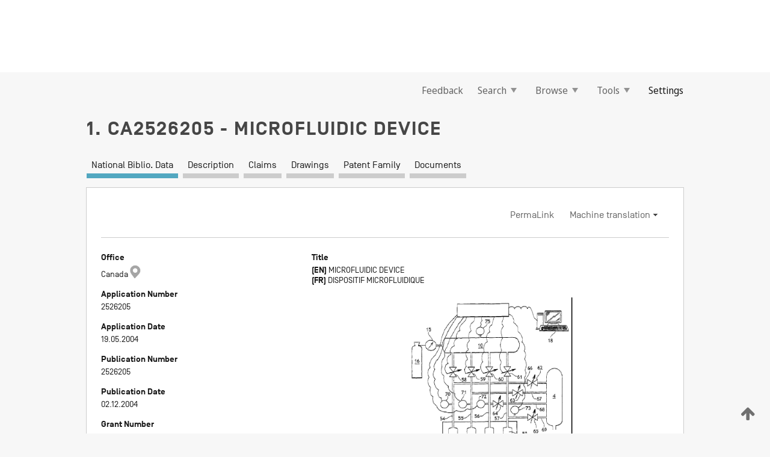

--- FILE ---
content_type: text/html;charset=UTF-8
request_url: https://patentscope.wipo.int/search/en/detail.jsf?docId=CA94194603&_fid=EP14486710
body_size: 15219
content:
<!DOCTYPE html>
<html xmlns="http://www.w3.org/1999/xhtml"><head id="j_idt4511">
	<meta http-equiv="X-UA-Compatible" content="IE=edge" />
	<meta lang="en" http-equiv="Content-Type" content="text/html;charset=utf-8" charset="utf-8" />

	
	<meta name="viewport" content="width=device-width, initial-scale=1.0, minimum-scale=1.0, maximum-scale=1.0" />
	
	<meta name="apple-mobile-web-app-capable" content="yes" />
	
	<meta name="apple-mobile-web-app-status-bar-style" content="black-translucent" />
		<meta name="Description" content="This patent search tool allows you not only to search the PCT database of about 2 million International Applications but also the worldwide patent collections. This search facility features: flexible search syntax; automatic word stemming and relevance ranking; as well as graphical results." />

   <meta name="language" content="en" />
   <meta name="applicationId" content="CA94194603" />
   <meta name="keywords" content="MICROFLUIDIC DEVICE" />
   <meta name="description" content="The invention relates to a microfluidic device (1) comprising at least one micro-channel (2) connected at one end to an enclosed area (6), characterized in that it also comprises an inlet circuit (8) and an outlet circuit (9) connected to the enclosed area and between which the fluid can be discharged without any contact with the micro-channel, wherein at least one of said inlet and outlet circuits can be controlled in such a way that the pressure at the end of the micro-channel can be modified independently from the pressure at the other end of the micro-channel." />
		<meta name="Cache-Control" content="no-cache,no-store,must-revalidate" />
		<meta name="Expires" content="0" />
		<meta name="Pragma" content="no-cache" />
	
	<title>CA2526205 MICROFLUIDIC DEVICE</title><link type="text/css" rel="stylesheet" href="/search/javax.faces.resource/theme.css.jsf?ln=primefaces-wipo" /><link type="text/css" rel="stylesheet" href="/search/javax.faces.resource/primefaces/fa/font-awesome.css.xhtml" /><script type="text/javascript" src="/search/javax.faces.resource/omnifaces.js.jsf;jsessionid=3428B1574B079AA5931F8E43AF579DE4.wapp1nB?ln=omnifaces&amp;v=2.6.9"></script><link type="text/css" rel="stylesheet" href="/search/javax.faces.resource/css/components.css.jsf;jsessionid=3428B1574B079AA5931F8E43AF579DE4.wapp1nB?ln=w-ps-cc" /><link type="text/css" rel="stylesheet" href="/search/javax.faces.resource/css/components.css.jsf;jsessionid=3428B1574B079AA5931F8E43AF579DE4.wapp1nB?ln=ps-cc" /><link type="text/css" rel="stylesheet" href="/search/javax.faces.resource/css/common/common.css.jsf;jsessionid=3428B1574B079AA5931F8E43AF579DE4.wapp1nB" /><link type="text/css" rel="stylesheet" href="/search/javax.faces.resource/css/common/primefaces-custom.css.jsf;jsessionid=3428B1574B079AA5931F8E43AF579DE4.wapp1nB" /><link type="text/css" rel="stylesheet" href="/search/javax.faces.resource/css/common/wfaces-custom.css.jsf;jsessionid=3428B1574B079AA5931F8E43AF579DE4.wapp1nB" /><link type="text/css" rel="stylesheet" href="/search/javax.faces.resource/css/wipo/ps-ulf-compatibility.css.jsf;jsessionid=3428B1574B079AA5931F8E43AF579DE4.wapp1nB" /><link type="text/css" rel="stylesheet" href="/search/javax.faces.resource/css/detail.css.jsf;jsessionid=3428B1574B079AA5931F8E43AF579DE4.wapp1nB" /><link type="text/css" rel="stylesheet" href="/search/javax.faces.resource/css/machine-translation.css.jsf;jsessionid=3428B1574B079AA5931F8E43AF579DE4.wapp1nB" /><link type="text/css" rel="stylesheet" href="/search/javax.faces.resource/css/lightbox-ps.css.jsf;jsessionid=3428B1574B079AA5931F8E43AF579DE4.wapp1nB?ln=lightbox" /><link type="text/css" rel="stylesheet" href="/search/javax.faces.resource/primefaces/components.css.xhtml;jsessionid=3428B1574B079AA5931F8E43AF579DE4.wapp1nB" /><script type="text/javascript" src="/search/javax.faces.resource/primefaces/jquery/jquery.js.xhtml;jsessionid=3428B1574B079AA5931F8E43AF579DE4.wapp1nB"></script><script type="text/javascript" src="/search/javax.faces.resource/primefaces/core.js.xhtml;jsessionid=3428B1574B079AA5931F8E43AF579DE4.wapp1nB"></script><script type="text/javascript" src="/search/javax.faces.resource/primefaces/components.js.xhtml;jsessionid=3428B1574B079AA5931F8E43AF579DE4.wapp1nB"></script><script type="text/javascript" src="/search/javax.faces.resource/primefaces/jquery/jquery-plugins.js.xhtml;jsessionid=3428B1574B079AA5931F8E43AF579DE4.wapp1nB"></script><script type="text/javascript" src="/search/javax.faces.resource/jsf.js.jsf;jsessionid=3428B1574B079AA5931F8E43AF579DE4.wapp1nB?ln=javax.faces"></script><link type="text/css" rel="stylesheet" href="/search/javax.faces.resource/primefaces/timeline/timeline.css.xhtml;jsessionid=3428B1574B079AA5931F8E43AF579DE4.wapp1nB" /><script type="text/javascript" src="/search/javax.faces.resource/primefaces/timeline/timeline.js.xhtml;jsessionid=3428B1574B079AA5931F8E43AF579DE4.wapp1nB"></script><script type="text/javascript" src="/search/javax.faces.resource/hotkey/hotkey.js.jsf;jsessionid=3428B1574B079AA5931F8E43AF579DE4.wapp1nB?ln=primefaces&amp;v=6.1"></script><style type="text/css">
		/*	When the drawerTriggering element has a top/bottom padding/margin (as the mainmenu items), 
			the position of the drawer must be updated correspondignly.*/
		.settings-drawer.b-drawer.wf-drawer-fix-position {
			top: -0.75rem;
		}	
	</style><style type="text/css">
		/*	When the drawerTriggering element has a top/bottom padding/margin (as the mainmenu items), 
			the position of the drawer must be updated correspondignly.*/
		.feedback-drawer.b-drawer.wf-drawer-fix-position {
			top: -0.75rem;
		}
		
		.feedback-message {
			margin-top: 1rem;
		}
	</style><style type="text/css">
		/*	When the drawerTriggering element has a top/bottom padding/margin (as the mainmenu items), 
			the position of the drawer must be updated correspondignly.*/
		.feedback-drawer.b-drawer.wf-drawer-fix-position {
			top: -0.75rem;
		}
	</style><script type="text/javascript">if(window.PrimeFaces){PrimeFaces.settings.locale='en';}</script>
		<link href="/search/javax.faces.resource/w/css/wfaces.css.xhtml?v=1.0&amp;b=" rel="stylesheet" />
      <link rel="stylesheet" type="text/css" href="/search/javax.faces.resource/css/detail/CA94194603.css?P11-MKO4D6-24003" />




	<script>
		var APP_CTX='/search';
	</script>
		<script src="/search/javax.faces.resource/w/js/wfaces.js.xhtml?v=1.0&amp;b="></script><script type="text/javascript">
		epctmsg.lbl_designations_specific="Specific";
		epctmsg.lbl_designations_none="None";
		epctmsg.lbl_designations_all="All";
		epctmsg.lbl_designations_changeSelec="Change selection";
		epctmsg.lbl_designations_chooseDesig="Choose specific designations";
		epctmsg.no_results_text="No match for:";
	</script><script type="text/javascript" src="/search/javax.faces.resource/js/psa.js.jsf;jsessionid=3428B1574B079AA5931F8E43AF579DE4.wapp1nB"></script>
			<script src="https://webcomponents.wipo.int/polyfills/webcomponents-loader.js"></script>
	  		
	  		<script src="https://webcomponents.wipo.int/wipo-navbar/wipo-navbar.js"></script><script type="text/javascript" src="/search/javax.faces.resource/js/components.js.jsf;jsessionid=3428B1574B079AA5931F8E43AF579DE4.wapp1nB?ln=w-ps-cc"></script>
      <script type="text/javascript">
	      const MAX_CHEMICAL_TEXT_TAB_INDEX = -1;
	      const SEARCH_REPORT_TAB_INDEX = -1;
         var taptaUrl= false;
      </script>
      
      <script id="taptaWidgetUrl" src="https://patentscope.wipo.int/translate/widget/app.js" data-mt-widget-site="patentscope"></script><script type="text/javascript" src="/search/javax.faces.resource/lightbox/js/lightbox-ps.js.jsf;jsessionid=3428B1574B079AA5931F8E43AF579DE4.wapp1nB"></script><script type="text/javascript" src="/search/javax.faces.resource/lightbox/js/jqueryrotate.min.js.jsf;jsessionid=3428B1574B079AA5931F8E43AF579DE4.wapp1nB"></script>
      
      <script src="/search/resources/js/lib/require.js" type="text/javascript" charset="utf-8"></script><script type="text/javascript" src="/search/javax.faces.resource/js/detail.js.jsf;jsessionid=3428B1574B079AA5931F8E43AF579DE4.wapp1nB"></script></head><body dir="ltr">
<div class="wf-overlayPanel"></div><div id="pageBlockUI" class="ui-blockui-content ui-widget ui-widget-content ui-corner-all ui-helper-hidden ui-shadow">
	<div class="b-infobox b-infobox--has-spinner">
	  <h4 class="b-infobox__title">
	    Processing
	  </h4>
	  <div class="b-infobox__text">
	    <p>
	    	Please wait...
	    </p>
	  </div>
	</div></div><script id="pageBlockUI_s" type="text/javascript">$(function(){PrimeFaces.cw("BlockUI","widget_pageBlockUI",{id:"pageBlockUI",block:"@(.b-page)"});});</script>
<div class="b-page b-page--application">
	<div class="b-navigation b-navigation--has-close"><wipo-navbar appId='app-0072' applicationName='PATENTSCOPE' applicationLink='/search/en' applicationCategory='patents' login='/search/wiposso/login' logout='/search/wiposso/logout' sso='unauthenticated' language='en' languageOptions='[{"code":"en","name":null,"link":null,"targetTab":null},{"code":"fr","name":null,"link":"/search/fr/detail.jsf?docId=CA94194603&_fid=EP14486710","targetTab":null},{"code":"de","name":null,"link":"/search/de/detail.jsf?docId=CA94194603&_fid=EP14486710","targetTab":null},{"code":"es","name":null,"link":"/search/es/detail.jsf?docId=CA94194603&_fid=EP14486710","targetTab":null},{"code":"pt","name":null,"link":"/search/pt/detail.jsf?docId=CA94194603&_fid=EP14486710","targetTab":null},{"code":"ru","name":null,"link":"/search/ru/detail.jsf?docId=CA94194603&_fid=EP14486710","targetTab":null},{"code":"ja","name":null,"link":"/search/ja/detail.jsf?docId=CA94194603&_fid=EP14486710","targetTab":null},{"code":"zh","name":null,"link":"/search/zh/detail.jsf?docId=CA94194603&_fid=EP14486710","targetTab":null},{"code":"ko","name":null,"link":"/search/ko/detail.jsf?docId=CA94194603&_fid=EP14486710","targetTab":null},{"code":"ar","name":null,"link":"/search/ar/detail.jsf?docId=CA94194603&_fid=EP14486710","targetTab":null}]' userOptions='[{"code":null,"name":"SESSION QUERIES","link":"/search/en/reg/user_session_queries.jsf","targetTab":"_self"},{"code":null,"name":"SAVED QUERIES ","link":"/search/en/reg/user_queries.jsf","targetTab":"_self"},{"code":null,"name":"MARKUSH BATCHES","link":"/search/en/chemc/batches.jsf","targetTab":"_self"},{"code":null,"name":"WATCHED APPLICATIONS","link":"/search/en/reg/watching.jsf","targetTab":"_self"}]' helpOptions='[{"code":"contact","name":null,"link":"https://www3.wipo.int/contact/en/area.jsp?area=patentscope-db","targetTab":null},{"code":"faq","name":null,"link":"https://www.wipo.int/patentscope/en/faqs_patentscope.html","targetTab":null}]' helpMore='[{"code":null,"name":"PATENTSCOPE USERS COMMUNITY","link":"https://www.linkedin.com/groups/9811620/","targetTab":"_blank"},{"code":null,"name":"PATENTSCOPE HELP","link":"/search/en/help/help.jsf","targetTab":"_self"},{"code":null,"name":"TERMS OF USE","link":"https://www.wipo.int/patentscope/en/data/terms_patentscope.html","targetTab":"_blank"},{"code":null,"name":"PRIVACY POLICY","link":"https://www.wipo.int/tools/en/privacy_policy-ipportal.html","targetTab":"_blank"}]' hide-search='true'><div style='background:black; height: 48px; width: 100%'></div></wipo-navbar>

	<div class="ps-mainmenu--container">
<form id="formMainMenu" name="formMainMenu" method="post" action="/search/en/detail.jsf;jsessionid=3428B1574B079AA5931F8E43AF579DE4.wapp1nB?docId=CA94194603&amp;_fid=EP14486710" enctype="application/x-www-form-urlencoded">
<input type="hidden" name="formMainMenu" value="formMainMenu" />

	
	
			<div class="ps-mainmenu">

				<div class="ps-mainmenu--item">
				</div>
				
				<div class="ps-mainmenu--item">
	
	<div class="ps-drawer-trigger b-pointer b-pointer--is-toggle" aria-controls="feedback_drawer"><a id="formMainMenu:feedbackLink" href="#" onclick="mojarra.ab(this,event,'action',0,'feedbackForm');return false">Feedback</a>
	</div>
				</div>
			
				<div class="ps-mainmenu--item">
		<button id="formMainMenu:triggerSearchMenu" class="ps-plain-button " type="button">Search
			<span class="icon-wrapper small-arrow-down-icon"></span>
		</button><div id="formMainMenu:j_idt4627" class="ui-menu ui-menu-dynamic ui-widget ui-widget-content ui-corner-all ui-helper-clearfix ui-shadow ps-mainmenu--submenu" role="menu"><div tabindex="0" class="ui-helper-hidden-accessible"></div><ul class="ui-menu-list ui-helper-reset"><li class="ui-menuitem ui-widget ui-corner-all" role="menuitem"><a tabindex="-1" id="formMainMenu:simpleSearch" class="ui-menuitem-link ui-corner-all" href="#" onclick="document.location.href='/search/en/search.jsf';PrimeFaces.ab({s:&quot;formMainMenu:simpleSearch&quot;,f:&quot;formMainMenu&quot;});return false;"><span class="ui-menuitem-text">Simple</span></a></li><li class="ui-menuitem ui-widget ui-corner-all" role="menuitem"><a tabindex="-1" id="formMainMenu:advancedSearch" class="ui-menuitem-link ui-corner-all" href="#" onclick="document.location.href='/search/en/advancedSearch.jsf';PrimeFaces.ab({s:&quot;formMainMenu:advancedSearch&quot;,f:&quot;formMainMenu&quot;});return false;"><span class="ui-menuitem-text">Advanced Search</span></a></li><li class="ui-menuitem ui-widget ui-corner-all" role="menuitem"><a tabindex="-1" id="formMainMenu:structuredSearch" class="ui-menuitem-link ui-corner-all" href="#" onclick="document.location.href='/search/en/structuredSearch.jsf';PrimeFaces.ab({s:&quot;formMainMenu:structuredSearch&quot;,f:&quot;formMainMenu&quot;});return false;"><span class="ui-menuitem-text">Field Combination</span></a></li><li class="ui-menuitem ui-widget ui-corner-all" role="menuitem"><a tabindex="-1" id="formMainMenu:clir" class="ui-menuitem-link ui-corner-all" href="#" onclick="document.location.href='/search/en/clir/clir.jsf';PrimeFaces.ab({s:&quot;formMainMenu:clir&quot;,f:&quot;formMainMenu&quot;});return false;"><span class="ui-menuitem-text">Cross Lingual Expansion</span></a></li><li class="ui-menuitem ui-widget ui-corner-all" role="menuitem"><a tabindex="-1" class="ui-menuitem-link ui-corner-all" href="#" onclick="document.location.href='/search/en/chemc/chemc.jsf';PrimeFaces.ab({s:&quot;formMainMenu:j_idt4628&quot;,f:&quot;formMainMenu&quot;});return false;"><span class="ui-menuitem-text">Chemical compounds (login required)</span></a></li></ul></div><script id="formMainMenu:j_idt4627_s" type="text/javascript">$(function(){PrimeFaces.cw("PlainMenu","widget_formMainMenu_j_idt4627",{id:"formMainMenu:j_idt4627",overlay:true,my:"left top",at:"left bottom",trigger:"formMainMenu:triggerSearchMenu",triggerEvent:"click"});});</script>
				</div>

	
				<div class="ps-mainmenu--item">
		<button id="formMainMenu:triggerBrowseMenu" class="ps-plain-button " type="button">Browse
			<span class="icon-wrapper small-arrow-down-icon"></span>
		</button><div id="formMainMenu:j_idt4638" class="ui-menu ui-menu-dynamic ui-widget ui-widget-content ui-corner-all ui-helper-clearfix ui-shadow ui-menu-toggleable ps-mainmenu--submenu" role="menu"><div tabindex="0" class="ui-helper-hidden-accessible"></div><ul class="ui-menu-list ui-helper-reset"><li class="ui-menuitem ui-widget ui-corner-all" role="menuitem"><a tabindex="-1" id="formMainMenu:browseByWeek" class="ui-menuitem-link ui-corner-all" href="#" onclick="document.location.href='/search/en/resultWeeklyBrowse.jsf';PrimeFaces.ab({s:&quot;formMainMenu:browseByWeek&quot;,f:&quot;formMainMenu&quot;});return false;"><span class="ui-menuitem-text">Browse by Week (PCT)</span></a></li><li class="ui-menuitem ui-widget ui-corner-all" role="menuitem"><a tabindex="-1" id="formMainMenu:pctBrowse" class="ui-menuitem-link ui-corner-all" href="#" onclick="document.location.href='/search/en/pctBrowse.jsf';PrimeFaces.ab({s:&quot;formMainMenu:pctBrowse&quot;,f:&quot;formMainMenu&quot;});return false;"><span class="ui-menuitem-text">Gazette Archive</span></a></li><li class="ui-menuitem ui-widget ui-corner-all" role="menuitem"><a tabindex="-1" id="formMainMenu:sequenceListing" class="ui-menuitem-link ui-corner-all" href="#" onclick="document.location.href='/search/en/sequences.jsf';PrimeFaces.ab({s:&quot;formMainMenu:sequenceListing&quot;,f:&quot;formMainMenu&quot;});return false;"><span class="ui-menuitem-text">Sequence listing</span></a></li><li id="formMainMenu:j_idt4639" class="ui-widget-header ui-corner-all"><h3><span class="ui-icon ui-icon-triangle-1-s"></span>National Phase Entries</h3></li><li class="ui-menuitem ui-widget ui-corner-all ui-submenu-child" role="menuitem"><a tabindex="-1" id="formMainMenu:pctNPE" class="ui-menuitem-link ui-corner-all" href="/search/static/npe/npe.zip;jsessionid=3428B1574B079AA5931F8E43AF579DE4.wapp1nB"><span class="ui-menuitem-text"><table>
<tbody>
<tr>
<td>National Phase Entries Full download </td>
<td><label class="icon-wrapper http-download-icon ps-left-space"></label></td>
<td>
									<a href="ftp://ftp.wipo.int/patentscope/pdf/npe/npe.zip" class="icon-wrapper ftp-download-icon ps-left-space"></a></td>
</tr>
</tbody>
</table>
</span></a></li><li class="ui-menuitem ui-widget ui-corner-all ui-submenu-child" role="menuitem"><a tabindex="-1" id="formMainMenu:pctNPEinc" class="ui-menuitem-link ui-corner-all" href="/search/static/npe/npe-incremental.zip;jsessionid=3428B1574B079AA5931F8E43AF579DE4.wapp1nB"><span class="ui-menuitem-text"><table>
<tbody>
<tr>
<td>National Phase Entries Incremental download (last 7 days) </td>
<td><label class="icon-wrapper http-download-icon ps-left-space"></label></td>
<td>
									<a href="ftp://ftp.wipo.int/patentscope/pdf/npe/npe-incremental.zip" class="icon-wrapper ftp-download-icon ps-left-space"></a></td>
</tr>
</tbody>
</table>
</span></a></li><li id="formMainMenu:j_idt4648" class="ui-widget-header ui-corner-all"><h3><span class="ui-icon ui-icon-triangle-1-s"></span>Authority File </h3></li><li class="ui-menuitem ui-widget ui-corner-all ui-submenu-child" role="menuitem"><a tabindex="-1" id="formMainMenu:authorityFileST37" class="ui-menuitem-link ui-corner-all" href="/search/static/authority/WO_AF.zip;jsessionid=3428B1574B079AA5931F8E43AF579DE4.wapp1nB"><span class="ui-menuitem-text"><table>
<tbody>
<tr>
<td>Authority File  Download Standard ST37</td>
<td><label class="icon-wrapper http-download-icon ps-left-space"></label></td>
<td>
									<a href="ftp://ftp.wipo.int/patentscope/pdf/gazette/WO_AF.zip" class="icon-wrapper ftp-download-icon ps-left-space"></a></td>
</tr>
</tbody>
</table>
</span></a></li></ul></div><script id="formMainMenu:j_idt4638_s" type="text/javascript">$(function(){PrimeFaces.cw("PlainMenu","widget_formMainMenu_j_idt4638",{id:"formMainMenu:j_idt4638",toggleable:true,overlay:true,my:"left top",at:"left bottom",trigger:"formMainMenu:triggerBrowseMenu",triggerEvent:"click"});});</script>
		
				</div><div id="formMainMenu:toolsMainMenu" class="ps-mainmenu--item js-multiDocumentDownloadEnabled">
		<button id="formMainMenu:triggerToolsMenu" class="ps-plain-button " type="button">Tools
			<span class="icon-wrapper small-arrow-down-icon"></span>
		</button><div id="formMainMenu:j_idt4662" class="ui-menu ui-menu-dynamic ui-widget ui-widget-content ui-corner-all ui-helper-clearfix ui-shadow ps-mainmenu--submenu" role="menu"><div tabindex="0" class="ui-helper-hidden-accessible"></div><ul class="ui-menu-list ui-helper-reset"><li class="ui-menuitem ui-widget ui-corner-all" role="menuitem"><a tabindex="-1" class="ui-menuitem-link ui-corner-all" href="https://patentscope.wipo.int/translate/translate.jsf?interfaceLanguage=en" target="_blank"><span class="ui-menuitem-text">WIPO Translate</span></a></li><li class="ui-menuitem ui-widget ui-corner-all" role="menuitem"><a tabindex="-1" class="ui-menuitem-link ui-corner-all" href="https://wipopearl.wipo.int/en/linguistic" target="_blank"><span class="ui-menuitem-text">WIPO Pearl</span></a></li><li class="ui-menuitem ui-widget ui-corner-all" role="menuitem"><a tabindex="-1" id="formMainMenu:greenInventory" class="ui-menuitem-link ui-corner-all" href="https://www.wipo.int/classifications/ipc/green-inventory/home" target="_blank"><span class="ui-menuitem-text">IPC Green Inventory</span></a></li><li class="ui-menuitem ui-widget ui-corner-all" role="menuitem"><a tabindex="-1" id="formMainMenu:aiIndexEn" class="ui-menuitem-link ui-corner-all" href="https://www.wipo.int/tech_trends/en/artificial_intelligence/patentscope.html" target="_blank"><span class="ui-menuitem-text">Artificial Intelligence Index</span></a></li><li class="ui-menuitem ui-widget ui-corner-all" role="menuitem"><a tabindex="-1" id="formMainMenu:covid19" class="ui-menuitem-link ui-corner-all" href="#" onclick="document.location.href='/search/en/covid19.jsf';PrimeFaces.ab({s:&quot;formMainMenu:covid19&quot;,f:&quot;formMainMenu&quot;});return false;"><span class="ui-menuitem-text">Support COVID-19 efforts</span></a></li><li class="ui-menuitem ui-widget ui-corner-all" role="menuitem"><a tabindex="-1" id="formMainMenu:sdg" class="ui-menuitem-link ui-corner-all" href="#" onclick="document.location.href='/search/en/sdg.jsf';PrimeFaces.ab({s:&quot;formMainMenu:sdg&quot;,f:&quot;formMainMenu&quot;});return false;"><span class="ui-menuitem-text">Sustainable Development Goals (SDGs)</span></a></li><li class="ui-menuitem ui-widget ui-corner-all" role="menuitem"><a tabindex="-1" class="ui-menuitem-link ui-corner-all" href="https://www.wipo.int/patent_register_portal" target="_blank"><span class="ui-menuitem-text">Portal to patent registers</span></a></li></ul></div><script id="formMainMenu:j_idt4662_s" type="text/javascript">$(function(){PrimeFaces.cw("PlainMenu","widget_formMainMenu_j_idt4662",{id:"formMainMenu:j_idt4662",overlay:true,my:"left top",at:"left bottom",trigger:"formMainMenu:triggerToolsMenu",triggerEvent:"click"});});</script></div>
	
	
				<div class="ps-mainmenu--item">
	
	<div class="ps-drawer-trigger b-pointer b-pointer--is-toggle" aria-controls="settings_drawer">
						<span>Settings</span>
	</div>
				</div>
				
		    </div><input type="hidden" name="javax.faces.ViewState" id="j_id1:javax.faces.ViewState:0" value="-713209835862716448:-7097800598516989681" autocomplete="off" />
</form>
	</div>
		<div id="settings_drawer" class="ps-drawer b-drawer b-workbench-filter-advanced     wf-drawer-fix-position      settings-drawer">

			<div class="b-drawer__step">
				<h2 class="b-drawer__title">Settings</h2>
					<div class="b-drawer__title-actions"><button id="j_idt4681" name="j_idt4681" class="b-button" onclick="PrimeFaces.ab({s:&quot;j_idt4681&quot;,f:&quot;settingsForm&quot;,u:&quot;settingsForm&quot;});return false;" type="submit"><span class="ui-button-text ui-c">Reset</span></button><script id="j_idt4681_s" type="text/javascript">PrimeFaces.cw("CommandButton","widget_j_idt4681",{id:"j_idt4681"});</script><button id="j_idt4682" name="j_idt4682" class="b-button b-button--is-type_primary js-close-pointer js-close-button" onclick="onDrawerClose(this);" type="button" aria-controls="settings_drawer"><span class="ui-button-text ui-c">Close</span></button><script id="j_idt4682_s" type="text/javascript">PrimeFaces.cw("CommandButton","widget_j_idt4682",{id:"j_idt4682"});</script>
					</div>
			</div>

			<div class="ps-drawer--content">
<form id="settingsForm" name="settingsForm" method="post" action="/search/en/detail.jsf;jsessionid=3428B1574B079AA5931F8E43AF579DE4.wapp1nB?docId=CA94194603&amp;_fid=EP14486710" enctype="application/x-www-form-urlencoded">
<input type="hidden" name="settingsForm" value="settingsForm" />
<div id="settingsForm:j_idt4684" class="ui-tabmenu ui-widget ui-widget-content ui-corner-all ps-tabmenu ps-tabmenu--is-plain"><ul class="ui-tabmenu-nav ui-helper-reset ui-helper-clearfix ui-widget-header ui-corner-all" role="tablist"><li class="ui-tabmenuitem ui-state-default ui-state-active ui-corner-top" role="tab" aria-expanded="true" aria-selected="true"><a tabindex="-1" class="ui-menuitem-link ui-corner-all" href="#" onclick="PrimeFaces.ab({s:&quot;settingsForm:j_idt4685&quot;,u:&quot;settingsForm&quot;,f:&quot;settingsForm&quot;});return false;"><span class="ui-menuitem-text">Query</span></a></li><li class="ui-tabmenuitem ui-state-default ui-corner-top" role="tab" aria-expanded="false" aria-selected="false"><a tabindex="-1" class="ui-menuitem-link ui-corner-all" href="#" onclick="PrimeFaces.ab({s:&quot;settingsForm:j_idt4686&quot;,u:&quot;settingsForm&quot;,f:&quot;settingsForm&quot;});return false;"><span class="ui-menuitem-text">Office</span></a></li><li class="ui-tabmenuitem ui-state-default ui-corner-top" role="tab" aria-expanded="false" aria-selected="false"><a tabindex="-1" class="ui-menuitem-link ui-corner-all" href="#" onclick="PrimeFaces.ab({s:&quot;settingsForm:j_idt4687&quot;,u:&quot;settingsForm&quot;,f:&quot;settingsForm&quot;});return false;"><span class="ui-menuitem-text">Result</span></a></li><li class="ui-tabmenuitem ui-state-default ui-corner-top" role="tab" aria-expanded="false" aria-selected="false"><a tabindex="-1" class="ui-menuitem-link ui-corner-all" href="#" onclick="PrimeFaces.ab({s:&quot;settingsForm:j_idt4688&quot;,u:&quot;settingsForm&quot;,f:&quot;settingsForm&quot;});return false;"><span class="ui-menuitem-text">Download</span></a></li><li class="ui-tabmenuitem ui-state-default ui-corner-top" role="tab" aria-expanded="false" aria-selected="false"><a tabindex="-1" class="ui-menuitem-link ui-corner-all" href="#" onclick="PrimeFaces.ab({s:&quot;settingsForm:j_idt4689&quot;,u:&quot;settingsForm&quot;,f:&quot;settingsForm&quot;});return false;"><span class="ui-menuitem-text">Interface</span></a></li></ul></div><script id="settingsForm:j_idt4684_s" type="text/javascript">PrimeFaces.cw("TabMenu","widget_settingsForm_j_idt4684",{id:"settingsForm:j_idt4684"});</script><div id="settingsForm:querySection" class="ui-outputpanel ui-widget">
	<div id="settingsForm:j_idt4691" class="b-edit-panel">
		<div class="b-edit-panel__content">

	<div id="settingsForm:j_idt4692" class="b-edit-panel__section-group">
		<div class="b-edit-panel__section b-view-panel__section--slots_two">
    
    <div id="settingsForm:j_idt4693" class="b-view-panel__slot w-slot">
	<div id="settingsForm:queryLanguage">
		<div class="b-input b-input-dropdown b-input--has-floatlabel b-input--is-select                         ">
	
			<div class="b-input__table">
				<div class="b-input__table-td b-input__table-td__dropdown">
					<label class="b-input__label b-input__label"><label>Query Language</label>
					</label><select id="settingsForm:queryLanguage:input" name="settingsForm:queryLanguage:input" class="b-input__input b-input__dropdown-input" size="1" onselect="" tabindex="" onchange="PrimeFaces.ab({s:this,e:&quot;change&quot;,p:&quot;settingsForm:queryLanguage:input&quot;,u:&quot;@(.js-searchTextLanguage-option)&quot;});">	<option value="ar">Arabic</option>
	<option value="bg">Bulgarian</option>
	<option value="zh">Chinese</option>
	<option value="hr">Croatian</option>
	<option value="cs">Czech</option>
	<option value="da">Danish</option>
	<option value="nl">Dutch</option>
	<option value="en">English</option>
	<option value="et">Estonian</option>
	<option value="fi">Finnish</option>
	<option value="fr">French</option>
	<option value="ge">Georgian</option>
	<option value="de">German</option>
	<option value="el">Greek</option>
	<option value="he">Hebrew</option>
	<option value="hu">Hungarian</option>
	<option value="id">Indonesian</option>
	<option value="it">Italian</option>
	<option value="ja">Japanese</option>
	<option value="kk">Kazakh</option>
	<option value="kh">Khmer</option>
	<option value="ko">Korean</option>
	<option value="lo">Lao</option>
	<option value="lv">Latvian</option>
	<option value="lt">Lithuanian </option>
	<option value="ms">Malay</option>
	<option value="no">Norvegian</option>
	<option value="pl">Polish</option>
	<option value="pt">Portuguese</option>
	<option value="ro">Romanian</option>
	<option value="ru">Russian</option>
	<option value="sr">Serbian</option>
	<option value="sk">Slovak</option>
	<option value="es">Spanish</option>
	<option value="sv">Swedish</option>
	<option value="th">Thai</option>
	<option value="tr">Turkish</option>
	<option value="vn">Vietnamese</option>
	<option value="GUI" selected="selected">Default</option>
</select>
	
				</div>
			</div><div id="settingsForm:queryLanguage:error"></div><div id="settingsForm:queryLanguage:info"></div>
		</div>
	</div>
	</div>
			
		</div>
	</div>

	<div id="settingsForm:j_idt4754" class="b-edit-panel__section-group">
		<div class="b-edit-panel__section b-view-panel__section--slots_three">
    
    <div id="settingsForm:j_idt4755" class="b-view-panel__slot w-slot">
	<div id="settingsForm:stemmingOption">
		
		<div class="b-input b-input-checkbox                    ">
			<div class="b-input__checkbox-input">
				<fieldset class="b-input__checkbox-group">
      				<div class="b-input__table">
						<label class="b-input__checkbox-item b-input__table-tr"><input id="settingsForm:stemmingOption:input" type="checkbox" name="settingsForm:stemmingOption:input" checked="checked" tabindex="" onclick="PrimeFaces.ab({s:this,e:&quot;click&quot;,p:&quot;settingsForm:stemmingOption:input&quot;,u:&quot;@(.js-stemming-option)&quot;});" />
							<span class="b-input__checkbox-item-text b-input__table-td b-input__checkbox-input-label">Stemming
							</span>
						</label>
					</div>
				</fieldset>
			</div><div id="settingsForm:stemmingOption:error"></div><div id="settingsForm:stemmingOption:info"></div>
	</div>
	</div>
	</div>
    
    <div id="settingsForm:j_idt4775" class="b-view-panel__slot w-slot">
	<div id="settingsForm:singleFamilyMemberOption">
		
		<div class="b-input b-input-checkbox                    ">
			<div class="b-input__checkbox-input">
				<fieldset class="b-input__checkbox-group">
      				<div class="b-input__table">
						<label class="b-input__checkbox-item b-input__table-tr"><input id="settingsForm:singleFamilyMemberOption:input" type="checkbox" name="settingsForm:singleFamilyMemberOption:input" tabindex="" onclick="PrimeFaces.ab({s:this,e:&quot;click&quot;,p:&quot;settingsForm:singleFamilyMemberOption:input&quot;,u:&quot;@(.js-singleFamilyMember-option)&quot;});" />
							<span class="b-input__checkbox-item-text b-input__table-td b-input__checkbox-input-label">Single Family Member
							</span>
						</label>
					</div>
				</fieldset>
			</div><div id="settingsForm:singleFamilyMemberOption:error"></div><div id="settingsForm:singleFamilyMemberOption:info"></div>
	</div>
	</div>
	</div>
    
    <div id="settingsForm:j_idt4795" class="b-view-panel__slot w-slot">
	<div id="settingsForm:includeNplOption">
		
		<div class="b-input b-input-checkbox                    ">
			<div class="b-input__checkbox-input">
				<fieldset class="b-input__checkbox-group">
      				<div class="b-input__table">
						<label class="b-input__checkbox-item b-input__table-tr"><input id="settingsForm:includeNplOption:input" type="checkbox" name="settingsForm:includeNplOption:input" tabindex="" onclick="PrimeFaces.ab({s:this,e:&quot;click&quot;,p:&quot;settingsForm:includeNplOption:input&quot;,u:&quot;@(.js-includeNPL-option)&quot;});" />
							<span class="b-input__checkbox-item-text b-input__table-td b-input__checkbox-input-label">Include NPL
							</span>
						</label>
					</div>
				</fieldset>
			</div><div id="settingsForm:includeNplOption:error"></div><div id="settingsForm:includeNplOption:info"></div>
	</div>
	</div>
	</div>
			
		</div>
	</div>

	<div id="settingsForm:j_idt4832" class="b-edit-panel__section-group">
		<div class="b-edit-panel__section b-view-panel__section--slots_three">
    
    <div id="settingsForm:j_idt4833" class="b-view-panel__slot w-slot">
	<div id="settingsForm:sortOption">
		<div class="b-input b-input-dropdown b-input--has-floatlabel b-input--is-select                         ">
	
			<div class="b-input__table">
				<div class="b-input__table-td b-input__table-td__dropdown">
					<label class="b-input__label b-input__label">Sort by:
					</label><select id="settingsForm:sortOption:input" name="settingsForm:sortOption:input" class="b-input__input b-input__dropdown-input" size="1" onselect="" tabindex="" onchange="mojarra.ab(this,event,'change',0,0)">	<option value="-score" selected="selected">Relevance</option>
	<option value="-DP">Pub Date Desc</option>
	<option value="+DP">Pub Date Asc</option>
	<option value="-AD">App Date Desc</option>
	<option value="+AD">App Date Asc</option>
</select>
	
				</div>
			</div><div id="settingsForm:sortOption:error"></div><div id="settingsForm:sortOption:info"></div>
		</div>
	</div>
	</div>
    
    <div id="settingsForm:j_idt4855" class="b-view-panel__slot w-slot">
	<div id="settingsForm:lengthOption">
		<div class="b-input b-input-dropdown b-input--has-floatlabel b-input--is-select                         ">
	
			<div class="b-input__table">
				<div class="b-input__table-td b-input__table-td__dropdown">
					<label class="b-input__label b-input__label"><label>List Length</label>
					</label><select id="settingsForm:lengthOption:input" name="settingsForm:lengthOption:input" class="b-input__input b-input__dropdown-input" size="1" onselect="" tabindex="" onchange="mojarra.ab(this,event,'change',0,0)">	<option value="10" selected="selected">10</option>
	<option value="50">50</option>
	<option value="100">100</option>
	<option value="200">200</option>
</select>
	
				</div>
			</div><div id="settingsForm:lengthOption:error"></div><div id="settingsForm:lengthOption:info"></div>
		</div>
	</div>
	</div>
    
    <div id="settingsForm:j_idt4880" class="b-view-panel__slot w-slot">
	<div id="settingsForm:j_idt4881">
		<div class="b-input b-input-dropdown b-input--has-floatlabel b-input--is-select                         ">
	
			<div class="b-input__table">
				<div class="b-input__table-td b-input__table-td__dropdown">
					<label class="b-input__label b-input__label">Result List View
					</label><select id="settingsForm:j_idt4881:input" name="settingsForm:j_idt4881:input" class="b-input__input b-input__dropdown-input" size="1" onselect="" tabindex="" onchange="mojarra.ab(this,event,'change',0,0)">	<option value="SIMPLE_VIEW">Simple</option>
	<option value="DOUBLE_VIEW">Double</option>
	<option value="ALL_VIEW" selected="selected">All</option>
	<option value="ALL_VIEW_IMAGE">All+Image</option>
	<option value="IMAGE_ONLY">Image</option>
	<option value="MULTI_LANGS">Multi-columns</option>
</select>
	
				</div>
			</div><div id="settingsForm:j_idt4881:error"></div><div id="settingsForm:j_idt4881:info"></div>
		</div>
	</div>
	</div>
			
		</div>
	</div>
		</div>
	</div></div><input type="hidden" name="javax.faces.ViewState" id="j_id1:javax.faces.ViewState:1" value="-713209835862716448:-7097800598516989681" autocomplete="off" />
</form>
			</div>
		</div>
		<div id="feedback_drawer" class="ps-drawer b-drawer b-workbench-filter-advanced     wf-drawer-fix-position      feedback-drawer">

			<div class="b-drawer__step">
				<h2 class="b-drawer__title">Feedback</h2>
					<div class="b-drawer__title-actions"><button id="j_idt5490" name="j_idt5490" class="b-button js-close-pointer js-close-button" onclick="PrimeFaces.ab({s:&quot;j_idt5490&quot;,p:&quot;j_idt5490&quot;,u:&quot;feedbackForm&quot;});return false;" type="submit" aria-controls="feedback_drawer"><span class="ui-button-text ui-c">Close</span></button><script id="j_idt5490_s" type="text/javascript">PrimeFaces.cw("CommandButton","widget_j_idt5490",{id:"j_idt5490"});</script>
					</div>
			</div>

			<div class="ps-drawer--content">
<form id="feedbackForm" name="feedbackForm" method="post" action="/search/en/detail.jsf;jsessionid=3428B1574B079AA5931F8E43AF579DE4.wapp1nB?docId=CA94194603&amp;_fid=EP14486710" enctype="application/x-www-form-urlencoded">
<input type="hidden" name="feedbackForm" value="feedbackForm" />
<span id="feedbackForm:feedbackPanel">
			<div class="feedback-message"><p>Please let us know your thoughts on PATENTSCOPE or tell us what you feel is missing or how we could improve it.</p>
			</div>
	<div id="feedbackForm:j_idt5494" class="b-edit-panel">
		<div class="b-edit-panel__content">

	<div id="feedbackForm:j_idt5495" class="b-edit-panel__section-group">
		<div class="b-edit-panel__section ">
    
    <div id="feedbackForm:j_idt5496" class="b-view-panel__slot w-slot">
	<div id="feedbackForm:feedback">
		<div class="b-input b-input-text-area b-input--has-floatlabel      b-input--is-required                      ">
	
			<div class="b-input__table">
				<div class="b-input__table-td">
	
					<label class="b-input__label"><span class="ie-bg-label">Your feedback</span></label><textarea id="feedbackForm:feedback:input" name="feedbackForm:feedback:input" cols="20" rows="3" tabindex="" maxlength="2147483647" style="overflow-y: auto; " aria-required="true" class="ui-inputfield ui-inputtextarea ui-widget ui-state-default ui-corner-all b-input__text-area-input  ui-inputtextarea-resizable"></textarea><script id="feedbackForm:feedback:input_s" type="text/javascript">$(function(){PrimeFaces.cw("InputTextarea","widget_feedbackForm_feedback_input",{id:"feedbackForm:feedback:input",autoResize:true,counter:"feedbackForm:feedback:display",counterTemplate:"{0} characters remaining."});});</script>
	
				</div>
			</div><div id="feedbackForm:feedback:error"></div><div id="feedbackForm:feedback:info"></div>
		</div>
	</div>
	<div id="feedbackForm:contactEmail">
		<div class="b-input b-input-text b-input--has-floatlabel       b-input--is-required                   ">
			<div class="b-input__table" style="width: 100%">
				<div class="b-input__table-td">
					<label class="b-input__label">Contact email
					</label><input id="feedbackForm:contactEmail:input" type="text" name="feedbackForm:contactEmail:input" autocomplete="off" class="b-input__input b-input__text-input                       " onkeydown="" onkeyup="" style="" tabindex="" title="" />
				</div><div id="feedbackForm:contactEmail:buttons" class="b-input__button-wrapper"><button id="feedbackForm:contactEmail:j_idt5521" name="feedbackForm:contactEmail:j_idt5521" class="b-button b-button--is-type_primary" onclick="PrimeFaces.ab({s:&quot;feedbackForm:contactEmail:j_idt5521&quot;,p:&quot;feedbackForm&quot;,u:&quot;feedbackForm&quot;,onco:function(xhr,status,args){if (args &amp;&amp; args.closeDrawer) { PSComponents.closeDrawer('feedback_drawer'); };}});return false;" type="submit"><span class="ui-button-text ui-c">Send</span></button><script id="feedbackForm:contactEmail:j_idt5521_s" type="text/javascript">PrimeFaces.cw("CommandButton","widget_feedbackForm_contactEmail_j_idt5521",{id:"feedbackForm:contactEmail:j_idt5521"});</script></div>
	
		     </div><div id="feedbackForm:contactEmail:error"></div><div id="feedbackForm:contactEmail:info"></div>
	    </div>
    </div>
	</div>
			
		</div>
	</div>
		</div>
	</div><span id="feedbackForm:j_idt5574"></span><script type="text/javascript">$(function(){PrimeFaces.focus('feedbackForm:feedback:input');});</script></span><input type="hidden" name="javax.faces.ViewState" id="j_id1:javax.faces.ViewState:2" value="-713209835862716448:-7097800598516989681" autocomplete="off" />
</form>
			</div>
		</div>
		<div id="goto_drawer" class="ps-drawer b-drawer b-workbench-filter-advanced     wf-drawer-fix-position      goto-drawer">

			<div class="b-drawer__step">
				<h2 class="b-drawer__title">Goto Application</h2>
			</div>

			<div class="ps-drawer--content">
<form id="gotoForm" name="gotoForm" method="post" action="/search/en/detail.jsf;jsessionid=3428B1574B079AA5931F8E43AF579DE4.wapp1nB?docId=CA94194603&amp;_fid=EP14486710" enctype="application/x-www-form-urlencoded">
<input type="hidden" name="gotoForm" value="gotoForm" />

	<div id="gotoForm:j_idt5603" class="b-edit-panel">
		<div class="b-edit-panel__content">

	<div id="gotoForm:j_idt5604" class="b-edit-panel__section-group">
		<div class="b-edit-panel__section ">
    
    <div id="gotoForm:j_idt5605" class="b-view-panel__slot w-slot">
	<div id="gotoForm:gotoApplicationNumber">
		<div class="b-input b-input-text b-input--has-floatlabel       b-input--is-required                   ">
			<div class="b-input__table" style="width: 100%">
				<div class="b-input__table-td">
					<label class="b-input__label">Application Id/Number
					</label><input id="gotoForm:gotoApplicationNumber:input" type="text" name="gotoForm:gotoApplicationNumber:input" autocomplete="off" class="b-input__input b-input__text-input                       " onkeydown="if (event.keyCode == 13) {$('.js-goto-button').click(); return false;}" onkeyup="" style="" tabindex="" title="" />
				</div><div id="gotoForm:gotoApplicationNumber:buttons" class="b-input__button-wrapper"><button id="gotoForm:gotoApplicationNumber:j_idt5607" name="gotoForm:gotoApplicationNumber:j_idt5607" class="b-button-medium primary js-goto-button" onclick="PrimeFaces.ab({s:&quot;gotoForm:gotoApplicationNumber:j_idt5607&quot;,u:&quot;gotoForm&quot;});return false;" type="submit"><span class="ui-button-icon-left ui-icon ui-c b-icon b-icon--search"></span><span class="ui-button-text ui-c"></span></button><script id="gotoForm:gotoApplicationNumber:j_idt5607_s" type="text/javascript">PrimeFaces.cw("CommandButton","widget_gotoForm_gotoApplicationNumber_j_idt5607",{id:"gotoForm:gotoApplicationNumber:j_idt5607"});</script></div>
	
		     </div><div id="gotoForm:gotoApplicationNumber:error"></div><div id="gotoForm:gotoApplicationNumber:info"></div>
	    </div>
    </div>
	</div>
			
		</div>
	</div>
		</div>
	</div><span id="gotoForm:j_idt5660"></span><script type="text/javascript">$(function(){PrimeFaces.focus('gotoForm:gotoApplicationNumber');});</script><input type="hidden" name="javax.faces.ViewState" id="j_id1:javax.faces.ViewState:3" value="-713209835862716448:-7097800598516989681" autocomplete="off" />
</form>
			</div>
		</div>
		
		
		<div class="b-navigation-floater-bottom">
			<a class="fa fa-fw fa-arrow-up" style="text-decoration:none; float: right; color: #707070; font-size: 26px; margin: 20px;" onclick="wscrollToTop();"></a>
		</div>
		
	</div>
 
<div class="b-page-header">
<form id="headerForm" name="headerForm" method="post" action="/search/en/detail.jsf;jsessionid=3428B1574B079AA5931F8E43AF579DE4.wapp1nB" enctype="application/x-www-form-urlencoded">
<input type="hidden" name="headerForm" value="headerForm" />
<div id="headerForm:headerFormContent" class="ui-outputpanel ui-widget">
		
	  <h1 class="b-page-header__title js-toggle-portfolio">
						<div class="ps-page-header--subtitle">
							<div class="ps-page-header--subtitle--text">1. CA2526205 - MICROFLUIDIC DEVICE</div>
							<div class="ps-page-header--subtitle--actions"></div>
						</div>   <span class="b-page-header__title-details"></span>
	  </h1>
	  
	  <div class="b-page-header__actions">
	    <div class="b-page-header__status-text"></div>
	          
	          
	      </div></div><input type="hidden" name="javax.faces.ViewState" id="j_id1:javax.faces.ViewState:4" value="-713209835862716448:-7097800598516989681" autocomplete="off" />
</form>
</div>


	
	
	
	<div id="popups">
	</div>
	
	
	
	
	<div class="c-left-watermark">
	</div>
		
		<div class="b-step b-pointer-scope">
	 
			 <div class="b-step__content">
		    	
		    	<div class="b-step__content-top">
			<div id="google_translate_element-detail" style="display:none">
			   <div style="display: flex; flex-wrap: nowrap">
                  
                  <span class="notranslate" style="color:black">Translated by Google</span>
                  <span class="icon-wrapper close-icon" onclick="location.reload()"></span>
               </div>        
			</div>
            
            <div id="mytable" class="detail-page-content" lang="en">
<form id="detailMainForm" name="detailMainForm" method="post" action="/search/en/detail.jsf;jsessionid=3428B1574B079AA5931F8E43AF579DE4.wapp1nB?docId=CA94194603&amp;_fid=EP14486710" class="detail-form" enctype="application/x-www-form-urlencoded">
<input type="hidden" name="detailMainForm" value="detailMainForm" />
<div id="detailMainForm:j_idt5757" class="ui-outputpanel ui-widget"><div id="detailMainForm:MyTabViewId" class="ui-tabs ui-widget ui-widget-content ui-corner-all ui-hidden-container ui-tabs-top ps-tabmenu ps-tabmenu--is-plain" data-widget="_MyTabViewId"><ul class="ui-tabs-nav ui-helper-reset ui-widget-header ui-corner-all" role="tablist"><li class="ui-state-default ui-tabs-selected ui-state-active ui-corner-top" role="tab" aria-expanded="true" aria-selected="true"><a href="#detailMainForm:MyTabViewId:NATIONALBIBLIO" tabindex="-1">National Biblio. Data</a></li><li class="ui-state-default ui-corner-top" role="tab" aria-expanded="false" aria-selected="false"><a href="#detailMainForm:MyTabViewId:PCTDESCRIPTION" tabindex="-1">Description</a></li><li class="ui-state-default ui-corner-top" role="tab" aria-expanded="false" aria-selected="false"><a href="#detailMainForm:MyTabViewId:PCTCLAIMS" tabindex="-1">Claims</a></li><li class="ui-state-default ui-corner-top" role="tab" aria-expanded="false" aria-selected="false"><a href="#detailMainForm:MyTabViewId:DRAWINGS" tabindex="-1">Drawings</a></li><li class="ui-state-default ui-corner-top" role="tab" aria-expanded="false" aria-selected="false"><a href="#detailMainForm:MyTabViewId:FAMILY" tabindex="-1">Patent Family</a></li><li class="ui-state-default ui-corner-top" role="tab" aria-expanded="false" aria-selected="false"><a href="#detailMainForm:MyTabViewId:NATIONALDOCUMENTS" tabindex="-1">Documents</a></li></ul><div class="ui-tabs-panels"><div id="detailMainForm:MyTabViewId:NATIONALBIBLIO" class="ui-tabs-panel ui-widget-content ui-corner-bottom" role="tabpanel" aria-hidden="false"><div id="detailMainForm:MyTabViewId:j_idt6527" class="ui-outputpanel ui-widget detail-tab-content ">
		<div id="detailMainForm:MyTabViewId:j_idt6528" class="ps-panel ">
				<div class="ps-panel--header">
						<div class="ps-panel--header--text">
						</div>
						<div class="ps-panel--actions">
		<div id="detailMainForm:MyTabViewId:j_idt6531" class="ps-commands-bar ps-tracking-cmd">
		<div class="ps-commands-bar--item">
                  <a href="https://patentscope.wipo.int/search/en/detail.jsf?docId=CA94194603" title="PermaLink">PermaLink
                  </a>
		</div>
		<div class="ps-commands-bar--item">
                 <div class="google-position-0"></div>
		
		<div class="js-mt-position js-mt-position-biblio"></div><div id="detailMainForm:MyTabViewId:j_idt6557" class="ui-menu ui-menubar ui-widget ui-widget-content ui-corner-all ui-helper-clearfix mtMenuDetail" role="menubar"><div tabindex="0" class="ui-helper-hidden-accessible"></div><ul class="ui-menu-list ui-helper-reset"><li class="ui-widget ui-menuitem ui-corner-all ui-menu-parent" role="menuitem" aria-haspopup="true"><a href="#" class="ui-menuitem-link ui-submenu-link ui-corner-all" tabindex="-1"><span class="ui-menuitem-text">Machine translation</span><span class="ui-icon ui-icon-triangle-1-s"></span></a><ul class="ui-widget-content ui-menu-list ui-corner-all ui-helper-clearfix ui-menu-child ui-shadow" role="menu"><li class="ui-widget ui-menuitem ui-corner-all ui-menu-parent" role="menuitem" aria-haspopup="true"><a href="#" class="ui-menuitem-link ui-submenu-link ui-corner-all" tabindex="-1"><span class="ui-menuitem-text">WIPO Translate</span><span class="ui-icon ui-icon-triangle-1-e"></span></a><ul class="ui-widget-content ui-menu-list ui-corner-all ui-helper-clearfix ui-menu-child ui-shadow" role="menu"><li class="ui-menuitem ui-widget ui-corner-all" role="menuitem"><a tabindex="-1" class="ui-menuitem-link ui-corner-all mtMenu-langugae" href="#" onclick="DetailCtrl.translateTab('biblio','ar','en','B01L 3/00');PrimeFaces.ab({s:&quot;detailMainForm:MyTabViewId:j_idt6557&quot;,g:false,pa:[{name:&quot;detailMainForm:MyTabViewId:j_idt6557_menuid&quot;,value:&quot;0_0_0&quot;}],f:&quot;detailMainForm&quot;});return false;"><span class="ui-menuitem-text">Arabic</span></a></li><li class="ui-menuitem ui-widget ui-corner-all" role="menuitem"><a tabindex="-1" class="ui-menuitem-link ui-corner-all mtMenu-langugae" href="#" onclick="DetailCtrl.translateTab('biblio','zh','en','B01L 3/00');PrimeFaces.ab({s:&quot;detailMainForm:MyTabViewId:j_idt6557&quot;,g:false,pa:[{name:&quot;detailMainForm:MyTabViewId:j_idt6557_menuid&quot;,value:&quot;0_0_1&quot;}],f:&quot;detailMainForm&quot;});return false;"><span class="ui-menuitem-text">Chinese</span></a></li><li class="ui-menuitem ui-widget ui-corner-all" role="menuitem"><a tabindex="-1" class="ui-menuitem-link ui-corner-all mtMenu-langugae" href="#" onclick="DetailCtrl.translateTab('biblio','cs','en','B01L 3/00');PrimeFaces.ab({s:&quot;detailMainForm:MyTabViewId:j_idt6557&quot;,g:false,pa:[{name:&quot;detailMainForm:MyTabViewId:j_idt6557_menuid&quot;,value:&quot;0_0_2&quot;}],f:&quot;detailMainForm&quot;});return false;"><span class="ui-menuitem-text">Czech</span></a></li><li class="ui-menuitem ui-widget ui-corner-all" role="menuitem"><a tabindex="-1" class="ui-menuitem-link ui-corner-all mtMenu-langugae" href="#" onclick="DetailCtrl.translateTab('biblio','nl','en','B01L 3/00');PrimeFaces.ab({s:&quot;detailMainForm:MyTabViewId:j_idt6557&quot;,g:false,pa:[{name:&quot;detailMainForm:MyTabViewId:j_idt6557_menuid&quot;,value:&quot;0_0_3&quot;}],f:&quot;detailMainForm&quot;});return false;"><span class="ui-menuitem-text">Dutch</span></a></li><li class="ui-menuitem ui-widget ui-corner-all" role="menuitem"><a tabindex="-1" class="ui-menuitem-link ui-corner-all mtMenu-langugae ui-state-disabled" href="#" onclick="return false;"><span class="ui-menuitem-text">English</span></a></li><li class="ui-menuitem ui-widget ui-corner-all" role="menuitem"><a tabindex="-1" class="ui-menuitem-link ui-corner-all mtMenu-langugae" href="#" onclick="DetailCtrl.translateTab('biblio','fi','en','B01L 3/00');PrimeFaces.ab({s:&quot;detailMainForm:MyTabViewId:j_idt6557&quot;,g:false,pa:[{name:&quot;detailMainForm:MyTabViewId:j_idt6557_menuid&quot;,value:&quot;0_0_5&quot;}],f:&quot;detailMainForm&quot;});return false;"><span class="ui-menuitem-text">Finnish</span></a></li><li class="ui-menuitem ui-widget ui-corner-all" role="menuitem"><a tabindex="-1" class="ui-menuitem-link ui-corner-all mtMenu-langugae" href="#" onclick="DetailCtrl.translateTab('biblio','fr','en','B01L 3/00');PrimeFaces.ab({s:&quot;detailMainForm:MyTabViewId:j_idt6557&quot;,g:false,pa:[{name:&quot;detailMainForm:MyTabViewId:j_idt6557_menuid&quot;,value:&quot;0_0_6&quot;}],f:&quot;detailMainForm&quot;});return false;"><span class="ui-menuitem-text">French</span></a></li><li class="ui-menuitem ui-widget ui-corner-all" role="menuitem"><a tabindex="-1" class="ui-menuitem-link ui-corner-all mtMenu-langugae" href="#" onclick="DetailCtrl.translateTab('biblio','de','en','B01L 3/00');PrimeFaces.ab({s:&quot;detailMainForm:MyTabViewId:j_idt6557&quot;,g:false,pa:[{name:&quot;detailMainForm:MyTabViewId:j_idt6557_menuid&quot;,value:&quot;0_0_7&quot;}],f:&quot;detailMainForm&quot;});return false;"><span class="ui-menuitem-text">German</span></a></li><li class="ui-menuitem ui-widget ui-corner-all" role="menuitem"><a tabindex="-1" class="ui-menuitem-link ui-corner-all mtMenu-langugae" href="#" onclick="DetailCtrl.translateTab('biblio','it','en','B01L 3/00');PrimeFaces.ab({s:&quot;detailMainForm:MyTabViewId:j_idt6557&quot;,g:false,pa:[{name:&quot;detailMainForm:MyTabViewId:j_idt6557_menuid&quot;,value:&quot;0_0_8&quot;}],f:&quot;detailMainForm&quot;});return false;"><span class="ui-menuitem-text">Italian</span></a></li><li class="ui-menuitem ui-widget ui-corner-all" role="menuitem"><a tabindex="-1" class="ui-menuitem-link ui-corner-all mtMenu-langugae" href="#" onclick="DetailCtrl.translateTab('biblio','ja','en','B01L 3/00');PrimeFaces.ab({s:&quot;detailMainForm:MyTabViewId:j_idt6557&quot;,g:false,pa:[{name:&quot;detailMainForm:MyTabViewId:j_idt6557_menuid&quot;,value:&quot;0_0_9&quot;}],f:&quot;detailMainForm&quot;});return false;"><span class="ui-menuitem-text">Japanese</span></a></li><li class="ui-menuitem ui-widget ui-corner-all" role="menuitem"><a tabindex="-1" class="ui-menuitem-link ui-corner-all mtMenu-langugae" href="#" onclick="DetailCtrl.translateTab('biblio','ko','en','B01L 3/00');PrimeFaces.ab({s:&quot;detailMainForm:MyTabViewId:j_idt6557&quot;,g:false,pa:[{name:&quot;detailMainForm:MyTabViewId:j_idt6557_menuid&quot;,value:&quot;0_0_10&quot;}],f:&quot;detailMainForm&quot;});return false;"><span class="ui-menuitem-text">Korean</span></a></li><li class="ui-menuitem ui-widget ui-corner-all" role="menuitem"><a tabindex="-1" class="ui-menuitem-link ui-corner-all mtMenu-langugae" href="#" onclick="DetailCtrl.translateTab('biblio','pl','en','B01L 3/00');PrimeFaces.ab({s:&quot;detailMainForm:MyTabViewId:j_idt6557&quot;,g:false,pa:[{name:&quot;detailMainForm:MyTabViewId:j_idt6557_menuid&quot;,value:&quot;0_0_11&quot;}],f:&quot;detailMainForm&quot;});return false;"><span class="ui-menuitem-text">Polish</span></a></li><li class="ui-menuitem ui-widget ui-corner-all" role="menuitem"><a tabindex="-1" class="ui-menuitem-link ui-corner-all mtMenu-langugae" href="#" onclick="DetailCtrl.translateTab('biblio','pt','en','B01L 3/00');PrimeFaces.ab({s:&quot;detailMainForm:MyTabViewId:j_idt6557&quot;,g:false,pa:[{name:&quot;detailMainForm:MyTabViewId:j_idt6557_menuid&quot;,value:&quot;0_0_12&quot;}],f:&quot;detailMainForm&quot;});return false;"><span class="ui-menuitem-text">Portuguese</span></a></li><li class="ui-menuitem ui-widget ui-corner-all" role="menuitem"><a tabindex="-1" class="ui-menuitem-link ui-corner-all mtMenu-langugae" href="#" onclick="DetailCtrl.translateTab('biblio','ru','en','B01L 3/00');PrimeFaces.ab({s:&quot;detailMainForm:MyTabViewId:j_idt6557&quot;,g:false,pa:[{name:&quot;detailMainForm:MyTabViewId:j_idt6557_menuid&quot;,value:&quot;0_0_13&quot;}],f:&quot;detailMainForm&quot;});return false;"><span class="ui-menuitem-text">Russian</span></a></li><li class="ui-menuitem ui-widget ui-corner-all" role="menuitem"><a tabindex="-1" class="ui-menuitem-link ui-corner-all mtMenu-langugae" href="#" onclick="DetailCtrl.translateTab('biblio','sr','en','B01L 3/00');PrimeFaces.ab({s:&quot;detailMainForm:MyTabViewId:j_idt6557&quot;,g:false,pa:[{name:&quot;detailMainForm:MyTabViewId:j_idt6557_menuid&quot;,value:&quot;0_0_14&quot;}],f:&quot;detailMainForm&quot;});return false;"><span class="ui-menuitem-text">Serbian</span></a></li><li class="ui-menuitem ui-widget ui-corner-all" role="menuitem"><a tabindex="-1" class="ui-menuitem-link ui-corner-all mtMenu-langugae" href="#" onclick="DetailCtrl.translateTab('biblio','sk','en','B01L 3/00');PrimeFaces.ab({s:&quot;detailMainForm:MyTabViewId:j_idt6557&quot;,g:false,pa:[{name:&quot;detailMainForm:MyTabViewId:j_idt6557_menuid&quot;,value:&quot;0_0_15&quot;}],f:&quot;detailMainForm&quot;});return false;"><span class="ui-menuitem-text">Slovak</span></a></li><li class="ui-menuitem ui-widget ui-corner-all" role="menuitem"><a tabindex="-1" class="ui-menuitem-link ui-corner-all mtMenu-langugae" href="#" onclick="DetailCtrl.translateTab('biblio','es','en','B01L 3/00');PrimeFaces.ab({s:&quot;detailMainForm:MyTabViewId:j_idt6557&quot;,g:false,pa:[{name:&quot;detailMainForm:MyTabViewId:j_idt6557_menuid&quot;,value:&quot;0_0_16&quot;}],f:&quot;detailMainForm&quot;});return false;"><span class="ui-menuitem-text">Spanish</span></a></li></ul></li></ul></li></ul></div><script id="detailMainForm:MyTabViewId:j_idt6557_s" type="text/javascript">PrimeFaces.cw("Menubar","widget_detailMainForm_MyTabViewId_j_idt6557",{id:"detailMainForm:MyTabViewId:j_idt6557",autoDisplay:true,toggleEvent:"click"});</script>
		</div>
		</div>
						</div>
				</div>
			<div class="ps-panel--content font-size--small">
		<div class="ps-biblio-data">
			<div class="ps-biblio-data--biblio-card">
			<div id="detailMainForm:MyTabViewId:j_idt6568:j_idt6576" class="ps-field ps-biblio-field ">
			<span class="ps-field--label ps-biblio-field--label"><span class="trans-nc-detail-label ">Office</span>
			</span>
			
			<span class="ps-field--value ps-biblio-field--value">
                  <div style="display: flex; align-items: flex-end">Canada<a id="detailMainForm:MyTabViewId:j_idt6568:j_idt6573" href="#" class="ui-commandlink ui-widget" onclick="PrimeFaces.addSubmitParam('detailMainForm',{'detailMainForm:MyTabViewId:j_idt6568:j_idt6573':'detailMainForm:MyTabViewId:j_idt6568:j_idt6573'}).submit('detailMainForm','_blank');return false;PrimeFaces.onPost();" target="_blank">
                        <span title="Canadian Intellectual Property Office" class="icon-wrapper office-location-icon"></span></a>
                  </div>
			</span>
			</div>
			<div id="detailMainForm:MyTabViewId:j_idt6568:j_idt6600" class="ps-field ps-biblio-field ">
			<span class="ps-field--label ps-biblio-field--label"><span class="trans-nc-detail-label">Application Number</span>
			</span>
			
			<span class="ps-field--value ps-biblio-field--value">2526205
			</span>
			</div>
			<div id="detailMainForm:MyTabViewId:j_idt6568:j_idt6624" class="ps-field ps-biblio-field ">
			<span class="ps-field--label ps-biblio-field--label"><span class="trans-nc-detail-label">Application Date</span>
			</span>
			
			<span class="ps-field--value ps-biblio-field--value">19.05.2004
			</span>
			</div>
			<div id="detailMainForm:MyTabViewId:j_idt6568:j_idt6648" class="ps-field ps-biblio-field ">
			<span class="ps-field--label ps-biblio-field--label"><span class="trans-nc-detail-label">Publication Number</span>
			</span>
			
			<span class="ps-field--value ps-biblio-field--value">2526205
			</span>
			</div>
			<div id="detailMainForm:MyTabViewId:j_idt6568:j_idt6672" class="ps-field ps-biblio-field ">
			<span class="ps-field--label ps-biblio-field--label"><span class="trans-nc-detail-label">Publication Date</span>
			</span>
			
			<span class="ps-field--value ps-biblio-field--value">02.12.2004
			</span>
			</div>
			<div id="detailMainForm:MyTabViewId:j_idt6568:j_idt6697" class="ps-field ps-biblio-field ">
			<span class="ps-field--label ps-biblio-field--label"><span class="trans-nc-detail-label">Grant Number</span>
			</span>
			
			<span class="ps-field--value ps-biblio-field--value">
			</span>
			</div>
			<div id="detailMainForm:MyTabViewId:j_idt6568:j_idt6721" class="ps-field ps-biblio-field ">
			<span class="ps-field--label ps-biblio-field--label"><span class="trans-nc-detail-label">Grant Date</span>
			</span>
			
			<span class="ps-field--value ps-biblio-field--value">13.03.2012
			</span>
			</div>
			<div id="detailMainForm:MyTabViewId:j_idt6568:j_idt6745" class="ps-field ps-biblio-field ">
			<span class="ps-field--label ps-biblio-field--label"><span class="trans-nc-detail-label">Publication Kind</span>
			</span>
			
			<span class="ps-field--value ps-biblio-field--value">C
			</span>
			</div>
			<div id="detailMainForm:MyTabViewId:j_idt6568:j_idt6827" class="ps-field ps-biblio-field ipc-biblio-field">
			<span class="ps-field--label ps-biblio-field--label"><span class="notranslate">IPC</span>
			</span>
			
			<span class="ps-field--value ps-biblio-field--value">
		<div class="ps-expand-content">
			<div class="ps-expand-content--collapsed">
		<div class="patent-classification"><span id="detailMainForm:MyTabViewId:j_idt6568:j_idt6769:0:multipleIpcTooltip" class="js-ipc-tooltip-help"><span id="detailMainForm:MyTabViewId:j_idt6568:j_idt6769:0:PCTipc">
					<span>
					<a href="https://www.wipo.int/ipcpub/?symbol=B01L0003000000&amp;menulang=en&amp;lang=en" target="_blank">B01L 3/00
					</a>
					</span>
					<span>
					</span></span><div id="detailMainForm:MyTabViewId:j_idt6568:j_idt6769:0:j_idt6780" class="ui-tooltip ui-widget notranslate ps-tooltip ipc-tooltip ui-tooltip-right"><div class="ui-tooltip-arrow"></div><div class="ui-tooltip-text ui-shadow ui-corner-all"><div class="patent-classification"><table class="ipc"><tr class="ipc_MAINCLASS"><td class="ipccod">B</td><td class="ipctxt">PERFORMING OPERATIONS; TRANSPORTING</td></td><tr class="ipc_CLASS"><td class="ipccod">01</td><td class="ipctxt">PHYSICAL OR CHEMICAL PROCESSES OR APPARATUS IN GENERAL</td></td><tr class="ipc_SUBCLASS"><td class="ipccod">L</td><td class="ipctxt">CHEMICAL OR PHYSICAL LABORATORY APPARATUS FOR GENERAL USE</td></td><tr class="ipc_GROUP"><td class="ipccod">3</td><td class="ipctxt">Containers or dishes for laboratory use, e.g. laboratory glassware; Droppers</td></td></table></div></div></div><script id="detailMainForm:MyTabViewId:j_idt6568:j_idt6769:0:j_idt6780_s" type="text/javascript">$(function(){PrimeFaces.cw("Tooltip","widget_detailMainForm_MyTabViewId_j_idt6568_j_idt6769_0_j_idt6780",{id:"detailMainForm:MyTabViewId:j_idt6568:j_idt6769:0:j_idt6780",showEffect:"fade",hideEffect:"fade",target:"detailMainForm:MyTabViewId:j_idt6568:j_idt6769:0:PCTipc"});});</script></span>
		</div>
			</div>
			<div class="ps-expand-content--expanded" style="display: none;">
		<div class="patent-classification"><span id="detailMainForm:MyTabViewId:j_idt6568:j_idt6787:0:multipleIpcTooltip" class="js-ipc-tooltip-help"><span id="detailMainForm:MyTabViewId:j_idt6568:j_idt6787:0:PCTipc">
					<span>
					<a href="https://www.wipo.int/ipcpub/?symbol=B01L0003000000&amp;menulang=en&amp;lang=en" target="_blank">B01L 3/00
					</a>
					</span>
					<span>
					</span></span><div id="detailMainForm:MyTabViewId:j_idt6568:j_idt6787:0:j_idt6798" class="ui-tooltip ui-widget notranslate ps-tooltip ipc-tooltip ui-tooltip-right"><div class="ui-tooltip-arrow"></div><div class="ui-tooltip-text ui-shadow ui-corner-all"><div class="patent-classification"><table class="ipc"><tr class="ipc_MAINCLASS"><td class="ipccod">B</td><td class="ipctxt">PERFORMING OPERATIONS; TRANSPORTING</td></td><tr class="ipc_CLASS"><td class="ipccod">01</td><td class="ipctxt">PHYSICAL OR CHEMICAL PROCESSES OR APPARATUS IN GENERAL</td></td><tr class="ipc_SUBCLASS"><td class="ipccod">L</td><td class="ipctxt">CHEMICAL OR PHYSICAL LABORATORY APPARATUS FOR GENERAL USE</td></td><tr class="ipc_GROUP"><td class="ipccod">3</td><td class="ipctxt">Containers or dishes for laboratory use, e.g. laboratory glassware; Droppers</td></td></table></div></div></div><script id="detailMainForm:MyTabViewId:j_idt6568:j_idt6787:0:j_idt6798_s" type="text/javascript">$(function(){PrimeFaces.cw("Tooltip","widget_detailMainForm_MyTabViewId_j_idt6568_j_idt6787_0_j_idt6798",{id:"detailMainForm:MyTabViewId:j_idt6568:j_idt6787:0:j_idt6798",showEffect:"fade",hideEffect:"fade",target:"detailMainForm:MyTabViewId:j_idt6568:j_idt6787:0:PCTipc"});});</script></span>
		</div>
				<div>
		   			<a class="ps-expand-content--trigger" onclick="$(this).closest('.ps-expand-content').find('.ps-expand-content--collapsed,.ps-expand-content--expanded').toggle();">
		   				<span class="ps-expand-content--trigger--label" rendered="true">View less classifications
						</span>
					</a>
				</div>
			</div>
		</div>
			</span>
			</div>
			<div id="detailMainForm:MyTabViewId:j_idt6568:j_idt6909" class="ps-field ps-biblio-field ">
			<span class="ps-field--label ps-biblio-field--label"><span class="notranslate trans-nc-detail-label">CPC</span>
			</span>
			
			<span class="ps-field--value ps-biblio-field--value">
		<div class="ps-expand-content">
			<div class="ps-expand-content--collapsed">
		<div class="patent-classification"><span id="detailMainForm:MyTabViewId:j_idt6568:j_idt6851:0:multipleIpcTooltip" class="js-ipc-tooltip-help"><span id="detailMainForm:MyTabViewId:j_idt6568:j_idt6851:0:PCTipc">
					<span>
					<a href="https://data.epo.org/linked-data/def/cpc/B01J19-0093" target="_blank">B01J 19/0093
					</a>
					</span>
					<span>
					</span></span><div id="detailMainForm:MyTabViewId:j_idt6568:j_idt6851:0:j_idt6862" class="ui-tooltip ui-widget notranslate ps-tooltip ipc-tooltip ui-tooltip-right"><div class="ui-tooltip-arrow"></div><div class="ui-tooltip-text ui-shadow ui-corner-all"><div class="patent-classification"><table class="ipc"><tr class="ipc_MAINCLASS"><td class="ipccod">B</td><td class="ipctxt">PERFORMING OPERATIONS; TRANSPORTING</td></td><tr class="ipc_CLASS"><td class="ipccod">01</td><td class="ipctxt">PHYSICAL OR CHEMICAL PROCESSES OR APPARATUS IN GENERAL</td></td><tr class="ipc_SUBCLASS"><td class="ipccod">J</td><td class="ipctxt">CHEMICAL OR PHYSICAL PROCESSES, e.g. CATALYSIS OR COLLOID CHEMISTRY; THEIR RELEVANT APPARATUS</td></td><tr class="ipc_GROUP"><td class="ipccod">19</td><td class="ipctxt">Chemical, physical or physico-chemical processes in general; Their relevant apparatus</td></td><tr class="ipc_elt"><td class="ipccod">0093</td><td class="ipctxt">Microreactors, e.g. miniaturised or microfabricated reactors</td></td></table></div></div></div><script id="detailMainForm:MyTabViewId:j_idt6568:j_idt6851:0:j_idt6862_s" type="text/javascript">$(function(){PrimeFaces.cw("Tooltip","widget_detailMainForm_MyTabViewId_j_idt6568_j_idt6851_0_j_idt6862",{id:"detailMainForm:MyTabViewId:j_idt6568:j_idt6851:0:j_idt6862",showEffect:"fade",hideEffect:"fade",target:"detailMainForm:MyTabViewId:j_idt6568:j_idt6851:0:PCTipc"});});</script></span>
		</div>
		<div class="patent-classification"><span id="detailMainForm:MyTabViewId:j_idt6568:j_idt6851:1:multipleIpcTooltip" class="js-ipc-tooltip-help"><span id="detailMainForm:MyTabViewId:j_idt6568:j_idt6851:1:PCTipc">
					<span>
					<a href="https://data.epo.org/linked-data/def/cpc/B01J2219-00162" target="_blank">B01J 2219/00162
					</a>
					</span>
					<span>
					</span></span><div id="detailMainForm:MyTabViewId:j_idt6568:j_idt6851:1:j_idt6862" class="ui-tooltip ui-widget notranslate ps-tooltip ipc-tooltip ui-tooltip-right"><div class="ui-tooltip-arrow"></div><div class="ui-tooltip-text ui-shadow ui-corner-all"><div class="patent-classification"><table class="ipc"><tr class="ipc_MAINCLASS"><td class="ipccod">B</td><td class="ipctxt">PERFORMING OPERATIONS; TRANSPORTING</td></td><tr class="ipc_CLASS"><td class="ipccod">01</td><td class="ipctxt">PHYSICAL OR CHEMICAL PROCESSES OR APPARATUS IN GENERAL</td></td><tr class="ipc_SUBCLASS"><td class="ipccod">J</td><td class="ipctxt">CHEMICAL OR PHYSICAL PROCESSES, e.g. CATALYSIS OR COLLOID CHEMISTRY; THEIR RELEVANT APPARATUS</td></td><tr class="ipc_GROUP"><td class="ipccod">2219</td><td class="ipctxt">Chemical, physical or physico-chemical processes in general; Their relevant apparatus</td></td><tr class="ipc_elt"><td class="ipccod_interm">00049</td><td class="ipctxt">Controlling or regulating processes</td></td><tr class="ipc_elt"><td class="ipccod">00162</td><td class="ipctxt">controlling the pressure</td></td></table></div></div></div><script id="detailMainForm:MyTabViewId:j_idt6568:j_idt6851:1:j_idt6862_s" type="text/javascript">$(function(){PrimeFaces.cw("Tooltip","widget_detailMainForm_MyTabViewId_j_idt6568_j_idt6851_1_j_idt6862",{id:"detailMainForm:MyTabViewId:j_idt6568:j_idt6851:1:j_idt6862",showEffect:"fade",hideEffect:"fade",target:"detailMainForm:MyTabViewId:j_idt6568:j_idt6851:1:PCTipc"});});</script></span>
		</div>
		<div class="patent-classification"><span id="detailMainForm:MyTabViewId:j_idt6568:j_idt6851:2:multipleIpcTooltip" class="js-ipc-tooltip-help"><span id="detailMainForm:MyTabViewId:j_idt6568:j_idt6851:2:PCTipc">
					<span>
					<a href="https://data.epo.org/linked-data/def/cpc/B01J2219-00788" target="_blank">B01J 2219/00788
					</a>
					</span>
					<span>
					</span></span><div id="detailMainForm:MyTabViewId:j_idt6568:j_idt6851:2:j_idt6862" class="ui-tooltip ui-widget notranslate ps-tooltip ipc-tooltip ui-tooltip-right"><div class="ui-tooltip-arrow"></div><div class="ui-tooltip-text ui-shadow ui-corner-all"><div class="patent-classification"><table class="ipc"><tr class="ipc_MAINCLASS"><td class="ipccod">B</td><td class="ipctxt">PERFORMING OPERATIONS; TRANSPORTING</td></td><tr class="ipc_CLASS"><td class="ipccod">01</td><td class="ipctxt">PHYSICAL OR CHEMICAL PROCESSES OR APPARATUS IN GENERAL</td></td><tr class="ipc_SUBCLASS"><td class="ipccod">J</td><td class="ipctxt">CHEMICAL OR PHYSICAL PROCESSES, e.g. CATALYSIS OR COLLOID CHEMISTRY; THEIR RELEVANT APPARATUS</td></td><tr class="ipc_GROUP"><td class="ipccod">2219</td><td class="ipctxt">Chemical, physical or physico-chemical processes in general; Their relevant apparatus</td></td><tr class="ipc_elt"><td class="ipccod_interm">00781</td><td class="ipctxt">Aspects relating to microreactors</td></td><tr class="ipc_elt"><td class="ipccod">00788</td><td class="ipctxt">Three-dimensional assemblies, i.e. the reactor comprising a form other than a stack of plates</td></td></table></div></div></div><script id="detailMainForm:MyTabViewId:j_idt6568:j_idt6851:2:j_idt6862_s" type="text/javascript">$(function(){PrimeFaces.cw("Tooltip","widget_detailMainForm_MyTabViewId_j_idt6568_j_idt6851_2_j_idt6862",{id:"detailMainForm:MyTabViewId:j_idt6568:j_idt6851:2:j_idt6862",showEffect:"fade",hideEffect:"fade",target:"detailMainForm:MyTabViewId:j_idt6568:j_idt6851:2:PCTipc"});});</script></span>
		</div>
		<div class="patent-classification"><span id="detailMainForm:MyTabViewId:j_idt6568:j_idt6851:3:multipleIpcTooltip" class="js-ipc-tooltip-help"><span id="detailMainForm:MyTabViewId:j_idt6568:j_idt6851:3:PCTipc">
					<span>
					<a href="https://data.epo.org/linked-data/def/cpc/B01J2219-00853" target="_blank">B01J 2219/00853
					</a>
					</span>
					<span>
					</span></span><div id="detailMainForm:MyTabViewId:j_idt6568:j_idt6851:3:j_idt6862" class="ui-tooltip ui-widget notranslate ps-tooltip ipc-tooltip ui-tooltip-right"><div class="ui-tooltip-arrow"></div><div class="ui-tooltip-text ui-shadow ui-corner-all"><div class="patent-classification"><table class="ipc"><tr class="ipc_MAINCLASS"><td class="ipccod">B</td><td class="ipctxt">PERFORMING OPERATIONS; TRANSPORTING</td></td><tr class="ipc_CLASS"><td class="ipccod">01</td><td class="ipctxt">PHYSICAL OR CHEMICAL PROCESSES OR APPARATUS IN GENERAL</td></td><tr class="ipc_SUBCLASS"><td class="ipccod">J</td><td class="ipctxt">CHEMICAL OR PHYSICAL PROCESSES, e.g. CATALYSIS OR COLLOID CHEMISTRY; THEIR RELEVANT APPARATUS</td></td><tr class="ipc_GROUP"><td class="ipccod">2219</td><td class="ipctxt">Chemical, physical or physico-chemical processes in general; Their relevant apparatus</td></td><tr class="ipc_elt"><td class="ipccod_interm">00781</td><td class="ipctxt">Aspects relating to microreactors</td></td><tr class="ipc_elt"><td class="ipccod_interm">00851</td><td class="ipctxt">Additional features</td></td><tr class="ipc_elt"><td class="ipccod">00853</td><td class="ipctxt">Employing electrode arrangements</td></td></table></div></div></div><script id="detailMainForm:MyTabViewId:j_idt6568:j_idt6851:3:j_idt6862_s" type="text/javascript">$(function(){PrimeFaces.cw("Tooltip","widget_detailMainForm_MyTabViewId_j_idt6568_j_idt6851_3_j_idt6862",{id:"detailMainForm:MyTabViewId:j_idt6568:j_idt6851:3:j_idt6862",showEffect:"fade",hideEffect:"fade",target:"detailMainForm:MyTabViewId:j_idt6568:j_idt6851:3:PCTipc"});});</script></span>
		</div>
		<div class="patent-classification"><span id="detailMainForm:MyTabViewId:j_idt6568:j_idt6851:4:multipleIpcTooltip" class="js-ipc-tooltip-help"><span id="detailMainForm:MyTabViewId:j_idt6568:j_idt6851:4:PCTipc">
					<span>
					<a href="https://data.epo.org/linked-data/def/cpc/B01J2219-00862" target="_blank">B01J 2219/00862
					</a>
					</span>
					<span>
					</span></span><div id="detailMainForm:MyTabViewId:j_idt6568:j_idt6851:4:j_idt6862" class="ui-tooltip ui-widget notranslate ps-tooltip ipc-tooltip ui-tooltip-right"><div class="ui-tooltip-arrow"></div><div class="ui-tooltip-text ui-shadow ui-corner-all"><div class="patent-classification"><table class="ipc"><tr class="ipc_MAINCLASS"><td class="ipccod">B</td><td class="ipctxt">PERFORMING OPERATIONS; TRANSPORTING</td></td><tr class="ipc_CLASS"><td class="ipccod">01</td><td class="ipctxt">PHYSICAL OR CHEMICAL PROCESSES OR APPARATUS IN GENERAL</td></td><tr class="ipc_SUBCLASS"><td class="ipccod">J</td><td class="ipctxt">CHEMICAL OR PHYSICAL PROCESSES, e.g. CATALYSIS OR COLLOID CHEMISTRY; THEIR RELEVANT APPARATUS</td></td><tr class="ipc_GROUP"><td class="ipccod">2219</td><td class="ipctxt">Chemical, physical or physico-chemical processes in general; Their relevant apparatus</td></td><tr class="ipc_elt"><td class="ipccod_interm">00781</td><td class="ipctxt">Aspects relating to microreactors</td></td><tr class="ipc_elt"><td class="ipccod_interm">00851</td><td class="ipctxt">Additional features</td></td><tr class="ipc_elt"><td class="ipccod_interm">00858</td><td class="ipctxt">Aspects relating to the size of the reactor</td></td><tr class="ipc_elt"><td class="ipccod">00862</td><td class="ipctxt">Dimensions of the reaction cavity itself</td></td></table></div></div></div><script id="detailMainForm:MyTabViewId:j_idt6568:j_idt6851:4:j_idt6862_s" type="text/javascript">$(function(){PrimeFaces.cw("Tooltip","widget_detailMainForm_MyTabViewId_j_idt6568_j_idt6851_4_j_idt6862",{id:"detailMainForm:MyTabViewId:j_idt6568:j_idt6851:4:j_idt6862",showEffect:"fade",hideEffect:"fade",target:"detailMainForm:MyTabViewId:j_idt6568:j_idt6851:4:PCTipc"});});</script></span>
		</div>
		<div class="patent-classification"><span id="detailMainForm:MyTabViewId:j_idt6568:j_idt6851:5:multipleIpcTooltip" class="js-ipc-tooltip-help"><span id="detailMainForm:MyTabViewId:j_idt6568:j_idt6851:5:PCTipc">
					<span>
					<a href="https://data.epo.org/linked-data/def/cpc/B01J2219-00891" target="_blank">B01J 2219/00891
					</a>
					</span>
					<span>
					</span></span><div id="detailMainForm:MyTabViewId:j_idt6568:j_idt6851:5:j_idt6862" class="ui-tooltip ui-widget notranslate ps-tooltip ipc-tooltip ui-tooltip-right"><div class="ui-tooltip-arrow"></div><div class="ui-tooltip-text ui-shadow ui-corner-all"><div class="patent-classification"><table class="ipc"><tr class="ipc_MAINCLASS"><td class="ipccod">B</td><td class="ipctxt">PERFORMING OPERATIONS; TRANSPORTING</td></td><tr class="ipc_CLASS"><td class="ipccod">01</td><td class="ipctxt">PHYSICAL OR CHEMICAL PROCESSES OR APPARATUS IN GENERAL</td></td><tr class="ipc_SUBCLASS"><td class="ipccod">J</td><td class="ipctxt">CHEMICAL OR PHYSICAL PROCESSES, e.g. CATALYSIS OR COLLOID CHEMISTRY; THEIR RELEVANT APPARATUS</td></td><tr class="ipc_GROUP"><td class="ipccod">2219</td><td class="ipctxt">Chemical, physical or physico-chemical processes in general; Their relevant apparatus</td></td><tr class="ipc_elt"><td class="ipccod_interm">00781</td><td class="ipctxt">Aspects relating to microreactors</td></td><tr class="ipc_elt"><td class="ipccod">00891</td><td class="ipctxt">Feeding or evacuation</td></td></table></div></div></div><script id="detailMainForm:MyTabViewId:j_idt6568:j_idt6851:5:j_idt6862_s" type="text/javascript">$(function(){PrimeFaces.cw("Tooltip","widget_detailMainForm_MyTabViewId_j_idt6568_j_idt6851_5_j_idt6862",{id:"detailMainForm:MyTabViewId:j_idt6568:j_idt6851:5:j_idt6862",showEffect:"fade",hideEffect:"fade",target:"detailMainForm:MyTabViewId:j_idt6568:j_idt6851:5:PCTipc"});});</script></span>
		</div>
		   			<div>
			   			<a class="ps-expand-content--trigger" onclick="$(this).closest('.ps-expand-content').find('.ps-expand-content--collapsed,.ps-expand-content--expanded').toggle();">
							<span class="ps-expand-content--trigger--label" rendered="true">View more classifications
							</span>
						</a>
		   			</div>
			</div>
			<div class="ps-expand-content--expanded" style="display: none;">
		<div class="patent-classification"><span id="detailMainForm:MyTabViewId:j_idt6568:j_idt6869:0:multipleIpcTooltip" class="js-ipc-tooltip-help"><span id="detailMainForm:MyTabViewId:j_idt6568:j_idt6869:0:PCTipc">
					<span>
					<a href="https://data.epo.org/linked-data/def/cpc/B01J19-0093" target="_blank">B01J 19/0093
					</a>
					</span>
					<span>
					</span></span><div id="detailMainForm:MyTabViewId:j_idt6568:j_idt6869:0:j_idt6880" class="ui-tooltip ui-widget notranslate ps-tooltip ipc-tooltip ui-tooltip-right"><div class="ui-tooltip-arrow"></div><div class="ui-tooltip-text ui-shadow ui-corner-all"><div class="patent-classification"><table class="ipc"><tr class="ipc_MAINCLASS"><td class="ipccod">B</td><td class="ipctxt">PERFORMING OPERATIONS; TRANSPORTING</td></td><tr class="ipc_CLASS"><td class="ipccod">01</td><td class="ipctxt">PHYSICAL OR CHEMICAL PROCESSES OR APPARATUS IN GENERAL</td></td><tr class="ipc_SUBCLASS"><td class="ipccod">J</td><td class="ipctxt">CHEMICAL OR PHYSICAL PROCESSES, e.g. CATALYSIS OR COLLOID CHEMISTRY; THEIR RELEVANT APPARATUS</td></td><tr class="ipc_GROUP"><td class="ipccod">19</td><td class="ipctxt">Chemical, physical or physico-chemical processes in general; Their relevant apparatus</td></td><tr class="ipc_elt"><td class="ipccod">0093</td><td class="ipctxt">Microreactors, e.g. miniaturised or microfabricated reactors</td></td></table></div></div></div><script id="detailMainForm:MyTabViewId:j_idt6568:j_idt6869:0:j_idt6880_s" type="text/javascript">$(function(){PrimeFaces.cw("Tooltip","widget_detailMainForm_MyTabViewId_j_idt6568_j_idt6869_0_j_idt6880",{id:"detailMainForm:MyTabViewId:j_idt6568:j_idt6869:0:j_idt6880",showEffect:"fade",hideEffect:"fade",target:"detailMainForm:MyTabViewId:j_idt6568:j_idt6869:0:PCTipc"});});</script></span>
		</div>
		<div class="patent-classification"><span id="detailMainForm:MyTabViewId:j_idt6568:j_idt6869:1:multipleIpcTooltip" class="js-ipc-tooltip-help"><span id="detailMainForm:MyTabViewId:j_idt6568:j_idt6869:1:PCTipc">
					<span>
					<a href="https://data.epo.org/linked-data/def/cpc/B01J2219-00162" target="_blank">B01J 2219/00162
					</a>
					</span>
					<span>
					</span></span><div id="detailMainForm:MyTabViewId:j_idt6568:j_idt6869:1:j_idt6880" class="ui-tooltip ui-widget notranslate ps-tooltip ipc-tooltip ui-tooltip-right"><div class="ui-tooltip-arrow"></div><div class="ui-tooltip-text ui-shadow ui-corner-all"><div class="patent-classification"><table class="ipc"><tr class="ipc_MAINCLASS"><td class="ipccod">B</td><td class="ipctxt">PERFORMING OPERATIONS; TRANSPORTING</td></td><tr class="ipc_CLASS"><td class="ipccod">01</td><td class="ipctxt">PHYSICAL OR CHEMICAL PROCESSES OR APPARATUS IN GENERAL</td></td><tr class="ipc_SUBCLASS"><td class="ipccod">J</td><td class="ipctxt">CHEMICAL OR PHYSICAL PROCESSES, e.g. CATALYSIS OR COLLOID CHEMISTRY; THEIR RELEVANT APPARATUS</td></td><tr class="ipc_GROUP"><td class="ipccod">2219</td><td class="ipctxt">Chemical, physical or physico-chemical processes in general; Their relevant apparatus</td></td><tr class="ipc_elt"><td class="ipccod_interm">00049</td><td class="ipctxt">Controlling or regulating processes</td></td><tr class="ipc_elt"><td class="ipccod">00162</td><td class="ipctxt">controlling the pressure</td></td></table></div></div></div><script id="detailMainForm:MyTabViewId:j_idt6568:j_idt6869:1:j_idt6880_s" type="text/javascript">$(function(){PrimeFaces.cw("Tooltip","widget_detailMainForm_MyTabViewId_j_idt6568_j_idt6869_1_j_idt6880",{id:"detailMainForm:MyTabViewId:j_idt6568:j_idt6869:1:j_idt6880",showEffect:"fade",hideEffect:"fade",target:"detailMainForm:MyTabViewId:j_idt6568:j_idt6869:1:PCTipc"});});</script></span>
		</div>
		<div class="patent-classification"><span id="detailMainForm:MyTabViewId:j_idt6568:j_idt6869:2:multipleIpcTooltip" class="js-ipc-tooltip-help"><span id="detailMainForm:MyTabViewId:j_idt6568:j_idt6869:2:PCTipc">
					<span>
					<a href="https://data.epo.org/linked-data/def/cpc/B01J2219-00788" target="_blank">B01J 2219/00788
					</a>
					</span>
					<span>
					</span></span><div id="detailMainForm:MyTabViewId:j_idt6568:j_idt6869:2:j_idt6880" class="ui-tooltip ui-widget notranslate ps-tooltip ipc-tooltip ui-tooltip-right"><div class="ui-tooltip-arrow"></div><div class="ui-tooltip-text ui-shadow ui-corner-all"><div class="patent-classification"><table class="ipc"><tr class="ipc_MAINCLASS"><td class="ipccod">B</td><td class="ipctxt">PERFORMING OPERATIONS; TRANSPORTING</td></td><tr class="ipc_CLASS"><td class="ipccod">01</td><td class="ipctxt">PHYSICAL OR CHEMICAL PROCESSES OR APPARATUS IN GENERAL</td></td><tr class="ipc_SUBCLASS"><td class="ipccod">J</td><td class="ipctxt">CHEMICAL OR PHYSICAL PROCESSES, e.g. CATALYSIS OR COLLOID CHEMISTRY; THEIR RELEVANT APPARATUS</td></td><tr class="ipc_GROUP"><td class="ipccod">2219</td><td class="ipctxt">Chemical, physical or physico-chemical processes in general; Their relevant apparatus</td></td><tr class="ipc_elt"><td class="ipccod_interm">00781</td><td class="ipctxt">Aspects relating to microreactors</td></td><tr class="ipc_elt"><td class="ipccod">00788</td><td class="ipctxt">Three-dimensional assemblies, i.e. the reactor comprising a form other than a stack of plates</td></td></table></div></div></div><script id="detailMainForm:MyTabViewId:j_idt6568:j_idt6869:2:j_idt6880_s" type="text/javascript">$(function(){PrimeFaces.cw("Tooltip","widget_detailMainForm_MyTabViewId_j_idt6568_j_idt6869_2_j_idt6880",{id:"detailMainForm:MyTabViewId:j_idt6568:j_idt6869:2:j_idt6880",showEffect:"fade",hideEffect:"fade",target:"detailMainForm:MyTabViewId:j_idt6568:j_idt6869:2:PCTipc"});});</script></span>
		</div>
		<div class="patent-classification"><span id="detailMainForm:MyTabViewId:j_idt6568:j_idt6869:3:multipleIpcTooltip" class="js-ipc-tooltip-help"><span id="detailMainForm:MyTabViewId:j_idt6568:j_idt6869:3:PCTipc">
					<span>
					<a href="https://data.epo.org/linked-data/def/cpc/B01J2219-00853" target="_blank">B01J 2219/00853
					</a>
					</span>
					<span>
					</span></span><div id="detailMainForm:MyTabViewId:j_idt6568:j_idt6869:3:j_idt6880" class="ui-tooltip ui-widget notranslate ps-tooltip ipc-tooltip ui-tooltip-right"><div class="ui-tooltip-arrow"></div><div class="ui-tooltip-text ui-shadow ui-corner-all"><div class="patent-classification"><table class="ipc"><tr class="ipc_MAINCLASS"><td class="ipccod">B</td><td class="ipctxt">PERFORMING OPERATIONS; TRANSPORTING</td></td><tr class="ipc_CLASS"><td class="ipccod">01</td><td class="ipctxt">PHYSICAL OR CHEMICAL PROCESSES OR APPARATUS IN GENERAL</td></td><tr class="ipc_SUBCLASS"><td class="ipccod">J</td><td class="ipctxt">CHEMICAL OR PHYSICAL PROCESSES, e.g. CATALYSIS OR COLLOID CHEMISTRY; THEIR RELEVANT APPARATUS</td></td><tr class="ipc_GROUP"><td class="ipccod">2219</td><td class="ipctxt">Chemical, physical or physico-chemical processes in general; Their relevant apparatus</td></td><tr class="ipc_elt"><td class="ipccod_interm">00781</td><td class="ipctxt">Aspects relating to microreactors</td></td><tr class="ipc_elt"><td class="ipccod_interm">00851</td><td class="ipctxt">Additional features</td></td><tr class="ipc_elt"><td class="ipccod">00853</td><td class="ipctxt">Employing electrode arrangements</td></td></table></div></div></div><script id="detailMainForm:MyTabViewId:j_idt6568:j_idt6869:3:j_idt6880_s" type="text/javascript">$(function(){PrimeFaces.cw("Tooltip","widget_detailMainForm_MyTabViewId_j_idt6568_j_idt6869_3_j_idt6880",{id:"detailMainForm:MyTabViewId:j_idt6568:j_idt6869:3:j_idt6880",showEffect:"fade",hideEffect:"fade",target:"detailMainForm:MyTabViewId:j_idt6568:j_idt6869:3:PCTipc"});});</script></span>
		</div>
		<div class="patent-classification"><span id="detailMainForm:MyTabViewId:j_idt6568:j_idt6869:4:multipleIpcTooltip" class="js-ipc-tooltip-help"><span id="detailMainForm:MyTabViewId:j_idt6568:j_idt6869:4:PCTipc">
					<span>
					<a href="https://data.epo.org/linked-data/def/cpc/B01J2219-00862" target="_blank">B01J 2219/00862
					</a>
					</span>
					<span>
					</span></span><div id="detailMainForm:MyTabViewId:j_idt6568:j_idt6869:4:j_idt6880" class="ui-tooltip ui-widget notranslate ps-tooltip ipc-tooltip ui-tooltip-right"><div class="ui-tooltip-arrow"></div><div class="ui-tooltip-text ui-shadow ui-corner-all"><div class="patent-classification"><table class="ipc"><tr class="ipc_MAINCLASS"><td class="ipccod">B</td><td class="ipctxt">PERFORMING OPERATIONS; TRANSPORTING</td></td><tr class="ipc_CLASS"><td class="ipccod">01</td><td class="ipctxt">PHYSICAL OR CHEMICAL PROCESSES OR APPARATUS IN GENERAL</td></td><tr class="ipc_SUBCLASS"><td class="ipccod">J</td><td class="ipctxt">CHEMICAL OR PHYSICAL PROCESSES, e.g. CATALYSIS OR COLLOID CHEMISTRY; THEIR RELEVANT APPARATUS</td></td><tr class="ipc_GROUP"><td class="ipccod">2219</td><td class="ipctxt">Chemical, physical or physico-chemical processes in general; Their relevant apparatus</td></td><tr class="ipc_elt"><td class="ipccod_interm">00781</td><td class="ipctxt">Aspects relating to microreactors</td></td><tr class="ipc_elt"><td class="ipccod_interm">00851</td><td class="ipctxt">Additional features</td></td><tr class="ipc_elt"><td class="ipccod_interm">00858</td><td class="ipctxt">Aspects relating to the size of the reactor</td></td><tr class="ipc_elt"><td class="ipccod">00862</td><td class="ipctxt">Dimensions of the reaction cavity itself</td></td></table></div></div></div><script id="detailMainForm:MyTabViewId:j_idt6568:j_idt6869:4:j_idt6880_s" type="text/javascript">$(function(){PrimeFaces.cw("Tooltip","widget_detailMainForm_MyTabViewId_j_idt6568_j_idt6869_4_j_idt6880",{id:"detailMainForm:MyTabViewId:j_idt6568:j_idt6869:4:j_idt6880",showEffect:"fade",hideEffect:"fade",target:"detailMainForm:MyTabViewId:j_idt6568:j_idt6869:4:PCTipc"});});</script></span>
		</div>
		<div class="patent-classification"><span id="detailMainForm:MyTabViewId:j_idt6568:j_idt6869:5:multipleIpcTooltip" class="js-ipc-tooltip-help"><span id="detailMainForm:MyTabViewId:j_idt6568:j_idt6869:5:PCTipc">
					<span>
					<a href="https://data.epo.org/linked-data/def/cpc/B01J2219-00891" target="_blank">B01J 2219/00891
					</a>
					</span>
					<span>
					</span></span><div id="detailMainForm:MyTabViewId:j_idt6568:j_idt6869:5:j_idt6880" class="ui-tooltip ui-widget notranslate ps-tooltip ipc-tooltip ui-tooltip-right"><div class="ui-tooltip-arrow"></div><div class="ui-tooltip-text ui-shadow ui-corner-all"><div class="patent-classification"><table class="ipc"><tr class="ipc_MAINCLASS"><td class="ipccod">B</td><td class="ipctxt">PERFORMING OPERATIONS; TRANSPORTING</td></td><tr class="ipc_CLASS"><td class="ipccod">01</td><td class="ipctxt">PHYSICAL OR CHEMICAL PROCESSES OR APPARATUS IN GENERAL</td></td><tr class="ipc_SUBCLASS"><td class="ipccod">J</td><td class="ipctxt">CHEMICAL OR PHYSICAL PROCESSES, e.g. CATALYSIS OR COLLOID CHEMISTRY; THEIR RELEVANT APPARATUS</td></td><tr class="ipc_GROUP"><td class="ipccod">2219</td><td class="ipctxt">Chemical, physical or physico-chemical processes in general; Their relevant apparatus</td></td><tr class="ipc_elt"><td class="ipccod_interm">00781</td><td class="ipctxt">Aspects relating to microreactors</td></td><tr class="ipc_elt"><td class="ipccod">00891</td><td class="ipctxt">Feeding or evacuation</td></td></table></div></div></div><script id="detailMainForm:MyTabViewId:j_idt6568:j_idt6869:5:j_idt6880_s" type="text/javascript">$(function(){PrimeFaces.cw("Tooltip","widget_detailMainForm_MyTabViewId_j_idt6568_j_idt6869_5_j_idt6880",{id:"detailMainForm:MyTabViewId:j_idt6568:j_idt6869:5:j_idt6880",showEffect:"fade",hideEffect:"fade",target:"detailMainForm:MyTabViewId:j_idt6568:j_idt6869:5:PCTipc"});});</script></span>
		</div>
		<div class="patent-classification"><span id="detailMainForm:MyTabViewId:j_idt6568:j_idt6869:6:multipleIpcTooltip" class="js-ipc-tooltip-help"><span id="detailMainForm:MyTabViewId:j_idt6568:j_idt6869:6:PCTipc">
					<span>
					<a href="https://data.epo.org/linked-data/def/cpc/B01J2219-0095" target="_blank">B01J 2219/0095
					</a>
					</span>
					<span>
					</span></span><div id="detailMainForm:MyTabViewId:j_idt6568:j_idt6869:6:j_idt6880" class="ui-tooltip ui-widget notranslate ps-tooltip ipc-tooltip ui-tooltip-right"><div class="ui-tooltip-arrow"></div><div class="ui-tooltip-text ui-shadow ui-corner-all"><div class="patent-classification"><table class="ipc"><tr class="ipc_MAINCLASS"><td class="ipccod">B</td><td class="ipctxt">PERFORMING OPERATIONS; TRANSPORTING</td></td><tr class="ipc_CLASS"><td class="ipccod">01</td><td class="ipctxt">PHYSICAL OR CHEMICAL PROCESSES OR APPARATUS IN GENERAL</td></td><tr class="ipc_SUBCLASS"><td class="ipccod">J</td><td class="ipctxt">CHEMICAL OR PHYSICAL PROCESSES, e.g. CATALYSIS OR COLLOID CHEMISTRY; THEIR RELEVANT APPARATUS</td></td><tr class="ipc_GROUP"><td class="ipccod">2219</td><td class="ipctxt">Chemical, physical or physico-chemical processes in general; Their relevant apparatus</td></td><tr class="ipc_elt"><td class="ipccod_interm">00781</td><td class="ipctxt">Aspects relating to microreactors</td></td><tr class="ipc_elt"><td class="ipccod">0095</td><td class="ipctxt">Control aspects</td></td></table></div></div></div><script id="detailMainForm:MyTabViewId:j_idt6568:j_idt6869:6:j_idt6880_s" type="text/javascript">$(function(){PrimeFaces.cw("Tooltip","widget_detailMainForm_MyTabViewId_j_idt6568_j_idt6869_6_j_idt6880",{id:"detailMainForm:MyTabViewId:j_idt6568:j_idt6869:6:j_idt6880",showEffect:"fade",hideEffect:"fade",target:"detailMainForm:MyTabViewId:j_idt6568:j_idt6869:6:PCTipc"});});</script></span>
		</div>
		<div class="patent-classification"><span id="detailMainForm:MyTabViewId:j_idt6568:j_idt6869:7:multipleIpcTooltip" class="js-ipc-tooltip-help"><span id="detailMainForm:MyTabViewId:j_idt6568:j_idt6869:7:PCTipc">
					<span>
					<a href="https://data.epo.org/linked-data/def/cpc/B01L3-502715" target="_blank">B01L 3/502715
					</a>
					</span>
					<span>
					</span></span><div id="detailMainForm:MyTabViewId:j_idt6568:j_idt6869:7:j_idt6880" class="ui-tooltip ui-widget notranslate ps-tooltip ipc-tooltip ui-tooltip-right"><div class="ui-tooltip-arrow"></div><div class="ui-tooltip-text ui-shadow ui-corner-all"><div class="patent-classification"><table class="ipc"><tr class="ipc_MAINCLASS"><td class="ipccod">B</td><td class="ipctxt">PERFORMING OPERATIONS; TRANSPORTING</td></td><tr class="ipc_CLASS"><td class="ipccod">01</td><td class="ipctxt">PHYSICAL OR CHEMICAL PROCESSES OR APPARATUS IN GENERAL</td></td><tr class="ipc_SUBCLASS"><td class="ipccod">L</td><td class="ipctxt">CHEMICAL OR PHYSICAL LABORATORY APPARATUS FOR GENERAL USE</td></td><tr class="ipc_GROUP"><td class="ipccod">3</td><td class="ipctxt">Containers or dishes for laboratory use, e.g. laboratory glassware</td></td><tr class="ipc_elt"><td class="ipccod_interm">50</td><td class="ipctxt">Containers for the purpose of retaining a material to be analysed, e.g. test tubes</td></td><tr class="ipc_elt"><td class="ipccod_interm">502</td><td class="ipctxt">with fluid transport, e.g. in multi-compartment structures</td></td><tr class="ipc_elt"><td class="ipccod_interm">5027</td><td class="ipctxt">by integrated microfluidic structures, i.e. dimensions of channels and chambers are such that surface tension forces are important, e.g. lab-on-a-chip</td></td><tr class="ipc_elt"><td class="ipccod">502715</td><td class="ipctxt">characterised by interfacing components, e.g. fluidic, electrical, optical or mechanical interfaces</td></td></table></div></div></div><script id="detailMainForm:MyTabViewId:j_idt6568:j_idt6869:7:j_idt6880_s" type="text/javascript">$(function(){PrimeFaces.cw("Tooltip","widget_detailMainForm_MyTabViewId_j_idt6568_j_idt6869_7_j_idt6880",{id:"detailMainForm:MyTabViewId:j_idt6568:j_idt6869:7:j_idt6880",showEffect:"fade",hideEffect:"fade",target:"detailMainForm:MyTabViewId:j_idt6568:j_idt6869:7:PCTipc"});});</script></span>
		</div>
		<div class="patent-classification"><span id="detailMainForm:MyTabViewId:j_idt6568:j_idt6869:8:multipleIpcTooltip" class="js-ipc-tooltip-help"><span id="detailMainForm:MyTabViewId:j_idt6568:j_idt6869:8:PCTipc">
					<span>
					<a href="https://data.epo.org/linked-data/def/cpc/B01L3-502738" target="_blank">B01L 3/502738
					</a>
					</span>
					<span>
					</span></span><div id="detailMainForm:MyTabViewId:j_idt6568:j_idt6869:8:j_idt6880" class="ui-tooltip ui-widget notranslate ps-tooltip ipc-tooltip ui-tooltip-right"><div class="ui-tooltip-arrow"></div><div class="ui-tooltip-text ui-shadow ui-corner-all"><div class="patent-classification"><table class="ipc"><tr class="ipc_MAINCLASS"><td class="ipccod">B</td><td class="ipctxt">PERFORMING OPERATIONS; TRANSPORTING</td></td><tr class="ipc_CLASS"><td class="ipccod">01</td><td class="ipctxt">PHYSICAL OR CHEMICAL PROCESSES OR APPARATUS IN GENERAL</td></td><tr class="ipc_SUBCLASS"><td class="ipccod">L</td><td class="ipctxt">CHEMICAL OR PHYSICAL LABORATORY APPARATUS FOR GENERAL USE</td></td><tr class="ipc_GROUP"><td class="ipccod">3</td><td class="ipctxt">Containers or dishes for laboratory use, e.g. laboratory glassware</td></td><tr class="ipc_elt"><td class="ipccod_interm">50</td><td class="ipctxt">Containers for the purpose of retaining a material to be analysed, e.g. test tubes</td></td><tr class="ipc_elt"><td class="ipccod_interm">502</td><td class="ipctxt">with fluid transport, e.g. in multi-compartment structures</td></td><tr class="ipc_elt"><td class="ipccod_interm">5027</td><td class="ipctxt">by integrated microfluidic structures, i.e. dimensions of channels and chambers are such that surface tension forces are important, e.g. lab-on-a-chip</td></td><tr class="ipc_elt"><td class="ipccod">502738</td><td class="ipctxt">characterised by integrated valves</td></td></table></div></div></div><script id="detailMainForm:MyTabViewId:j_idt6568:j_idt6869:8:j_idt6880_s" type="text/javascript">$(function(){PrimeFaces.cw("Tooltip","widget_detailMainForm_MyTabViewId_j_idt6568_j_idt6869_8_j_idt6880",{id:"detailMainForm:MyTabViewId:j_idt6568:j_idt6869:8:j_idt6880",showEffect:"fade",hideEffect:"fade",target:"detailMainForm:MyTabViewId:j_idt6568:j_idt6869:8:PCTipc"});});</script></span>
		</div>
		<div class="patent-classification"><span id="detailMainForm:MyTabViewId:j_idt6568:j_idt6869:9:multipleIpcTooltip" class="js-ipc-tooltip-help"><span id="detailMainForm:MyTabViewId:j_idt6568:j_idt6869:9:PCTipc">
					<span>
					<a href="https://data.epo.org/linked-data/def/cpc/B01L2300-14" target="_blank">B01L 2300/14
					</a>
					</span>
					<span>
					</span></span><div id="detailMainForm:MyTabViewId:j_idt6568:j_idt6869:9:j_idt6880" class="ui-tooltip ui-widget notranslate ps-tooltip ipc-tooltip ui-tooltip-right"><div class="ui-tooltip-arrow"></div><div class="ui-tooltip-text ui-shadow ui-corner-all"><div class="patent-classification"><table class="ipc"><tr class="ipc_MAINCLASS"><td class="ipccod">B</td><td class="ipctxt">PERFORMING OPERATIONS; TRANSPORTING</td></td><tr class="ipc_CLASS"><td class="ipccod">01</td><td class="ipctxt">PHYSICAL OR CHEMICAL PROCESSES OR APPARATUS IN GENERAL</td></td><tr class="ipc_SUBCLASS"><td class="ipccod">L</td><td class="ipctxt">CHEMICAL OR PHYSICAL LABORATORY APPARATUS FOR GENERAL USE</td></td><tr class="ipc_GROUP"><td class="ipccod">2300</td><td class="ipctxt">Additional constructional details</td></td><tr class="ipc_elt"><td class="ipccod">14</td><td class="ipctxt">Means for pressure control</td></td></table></div></div></div><script id="detailMainForm:MyTabViewId:j_idt6568:j_idt6869:9:j_idt6880_s" type="text/javascript">$(function(){PrimeFaces.cw("Tooltip","widget_detailMainForm_MyTabViewId_j_idt6568_j_idt6869_9_j_idt6880",{id:"detailMainForm:MyTabViewId:j_idt6568:j_idt6869:9:j_idt6880",showEffect:"fade",hideEffect:"fade",target:"detailMainForm:MyTabViewId:j_idt6568:j_idt6869:9:PCTipc"});});</script></span>
		</div>
		<div class="patent-classification"><span id="detailMainForm:MyTabViewId:j_idt6568:j_idt6869:10:multipleIpcTooltip" class="js-ipc-tooltip-help"><span id="detailMainForm:MyTabViewId:j_idt6568:j_idt6869:10:PCTipc">
					<span>
					<a href="https://data.epo.org/linked-data/def/cpc/B01L2400-0421" target="_blank">B01L 2400/0421
					</a>
					</span>
					<span>
					</span></span><div id="detailMainForm:MyTabViewId:j_idt6568:j_idt6869:10:j_idt6880" class="ui-tooltip ui-widget notranslate ps-tooltip ipc-tooltip ui-tooltip-right"><div class="ui-tooltip-arrow"></div><div class="ui-tooltip-text ui-shadow ui-corner-all"><div class="patent-classification"><table class="ipc"><tr class="ipc_MAINCLASS"><td class="ipccod">B</td><td class="ipctxt">PERFORMING OPERATIONS; TRANSPORTING</td></td><tr class="ipc_CLASS"><td class="ipccod">01</td><td class="ipctxt">PHYSICAL OR CHEMICAL PROCESSES OR APPARATUS IN GENERAL</td></td><tr class="ipc_SUBCLASS"><td class="ipccod">L</td><td class="ipctxt">CHEMICAL OR PHYSICAL LABORATORY APPARATUS FOR GENERAL USE</td></td><tr class="ipc_GROUP"><td class="ipccod">2400</td><td class="ipctxt">Moving or stopping fluids</td></td><tr class="ipc_elt"><td class="ipccod_interm">04</td><td class="ipctxt">Moving fluids with specific forces or mechanical means</td></td><tr class="ipc_elt"><td class="ipccod_interm">0403</td><td class="ipctxt">specific forces</td></td><tr class="ipc_elt"><td class="ipccod_interm">0415</td><td class="ipctxt">electrical forces, e.g. electrokinetic</td></td><tr class="ipc_elt"><td class="ipccod">0421</td><td class="ipctxt">electrophoretic flow</td></td></table></div></div></div><script id="detailMainForm:MyTabViewId:j_idt6568:j_idt6869:10:j_idt6880_s" type="text/javascript">$(function(){PrimeFaces.cw("Tooltip","widget_detailMainForm_MyTabViewId_j_idt6568_j_idt6869_10_j_idt6880",{id:"detailMainForm:MyTabViewId:j_idt6568:j_idt6869:10:j_idt6880",showEffect:"fade",hideEffect:"fade",target:"detailMainForm:MyTabViewId:j_idt6568:j_idt6869:10:PCTipc"});});</script></span>
		</div>
		<div class="patent-classification"><span id="detailMainForm:MyTabViewId:j_idt6568:j_idt6869:11:multipleIpcTooltip" class="js-ipc-tooltip-help"><span id="detailMainForm:MyTabViewId:j_idt6568:j_idt6869:11:PCTipc">
					<span>
					<a href="https://data.epo.org/linked-data/def/cpc/B01L2400-0487" target="_blank">B01L 2400/0487
					</a>
					</span>
					<span>
					</span></span><div id="detailMainForm:MyTabViewId:j_idt6568:j_idt6869:11:j_idt6880" class="ui-tooltip ui-widget notranslate ps-tooltip ipc-tooltip ui-tooltip-right"><div class="ui-tooltip-arrow"></div><div class="ui-tooltip-text ui-shadow ui-corner-all"><div class="patent-classification"><table class="ipc"><tr class="ipc_MAINCLASS"><td class="ipccod">B</td><td class="ipctxt">PERFORMING OPERATIONS; TRANSPORTING</td></td><tr class="ipc_CLASS"><td class="ipccod">01</td><td class="ipctxt">PHYSICAL OR CHEMICAL PROCESSES OR APPARATUS IN GENERAL</td></td><tr class="ipc_SUBCLASS"><td class="ipccod">L</td><td class="ipctxt">CHEMICAL OR PHYSICAL LABORATORY APPARATUS FOR GENERAL USE</td></td><tr class="ipc_GROUP"><td class="ipccod">2400</td><td class="ipctxt">Moving or stopping fluids</td></td><tr class="ipc_elt"><td class="ipccod_interm">04</td><td class="ipctxt">Moving fluids with specific forces or mechanical means</td></td><tr class="ipc_elt"><td class="ipccod_interm">0475</td><td class="ipctxt">specific mechanical means and fluid pressure</td></td><tr class="ipc_elt"><td class="ipccod">0487</td><td class="ipctxt">fluid pressure, pneumatics</td></td></table></div></div></div><script id="detailMainForm:MyTabViewId:j_idt6568:j_idt6869:11:j_idt6880_s" type="text/javascript">$(function(){PrimeFaces.cw("Tooltip","widget_detailMainForm_MyTabViewId_j_idt6568_j_idt6869_11_j_idt6880",{id:"detailMainForm:MyTabViewId:j_idt6568:j_idt6869:11:j_idt6880",showEffect:"fade",hideEffect:"fade",target:"detailMainForm:MyTabViewId:j_idt6568:j_idt6869:11:PCTipc"});});</script></span>
		</div>
		<div class="patent-classification"><span id="detailMainForm:MyTabViewId:j_idt6568:j_idt6869:12:multipleIpcTooltip" class="js-ipc-tooltip-help"><span id="detailMainForm:MyTabViewId:j_idt6568:j_idt6869:12:PCTipc">
					<span>
					<a href="https://data.epo.org/linked-data/def/cpc/Y10T137-776" target="_blank">Y10T 137/776
					</a>
					</span>
					<span>
					</span></span><div id="detailMainForm:MyTabViewId:j_idt6568:j_idt6869:12:j_idt6880" class="ui-tooltip ui-widget notranslate ps-tooltip ipc-tooltip ui-tooltip-right"><div class="ui-tooltip-arrow"></div><div class="ui-tooltip-text ui-shadow ui-corner-all"><div class="patent-classification"><table class="ipc"><tr class="ipc_MAINCLASS"><td class="ipccod">Y</td><td class="ipctxt">SECTIONAL TECHNOLOGIES SPANNING OVER SEVERAL SECTIONS OF THE IPC; TECHNICAL SUBJECTS COVERED BY FORMER USPC CROSS-REFERENCE ART COLLECTIONS [XRACs] AND DIGESTS</td></td><tr class="ipc_CLASS"><td class="ipccod">10</td><td class="ipctxt">TECHNICAL SUBJECTS COVERED BY FORMER USPC</td></td><tr class="ipc_SUBCLASS"><td class="ipccod">T</td><td class="ipctxt">TECHNICAL SUBJECTS COVERED BY FORMER US CLASSIFICATION</td></td><tr class="ipc_GROUP"><td class="ipccod">137</td><td class="ipctxt">Fluid handling</td></td><tr class="ipc_elt"><td class="ipccod_interm">7722</td><td class="ipctxt">Line condition change responsive valves</td></td><tr class="ipc_elt"><td class="ipccod_interm">7758</td><td class="ipctxt">Pilot or servo controlled</td></td><tr class="ipc_elt"><td class="ipccod_interm">7759</td><td class="ipctxt">Responsive to change in rate of fluid flow</td></td><tr class="ipc_elt"><td class="ipccod">776</td><td class="ipctxt">Control by pressures across flow line valve</td></td></table></div></div></div><script id="detailMainForm:MyTabViewId:j_idt6568:j_idt6869:12:j_idt6880_s" type="text/javascript">$(function(){PrimeFaces.cw("Tooltip","widget_detailMainForm_MyTabViewId_j_idt6568_j_idt6869_12_j_idt6880",{id:"detailMainForm:MyTabViewId:j_idt6568:j_idt6869:12:j_idt6880",showEffect:"fade",hideEffect:"fade",target:"detailMainForm:MyTabViewId:j_idt6568:j_idt6869:12:PCTipc"});});</script></span>
		</div>
		<div class="patent-classification"><span id="detailMainForm:MyTabViewId:j_idt6568:j_idt6869:13:multipleIpcTooltip" class="js-ipc-tooltip-help"><span id="detailMainForm:MyTabViewId:j_idt6568:j_idt6869:13:PCTipc">
					<span>
					<a href="https://data.epo.org/linked-data/def/cpc/Y10T137-4774" target="_blank">Y10T 137/4774
					</a>
					</span>
					<span>
					</span></span><div id="detailMainForm:MyTabViewId:j_idt6568:j_idt6869:13:j_idt6880" class="ui-tooltip ui-widget notranslate ps-tooltip ipc-tooltip ui-tooltip-right"><div class="ui-tooltip-arrow"></div><div class="ui-tooltip-text ui-shadow ui-corner-all"><div class="patent-classification"><table class="ipc"><tr class="ipc_MAINCLASS"><td class="ipccod">Y</td><td class="ipctxt">SECTIONAL TECHNOLOGIES SPANNING OVER SEVERAL SECTIONS OF THE IPC; TECHNICAL SUBJECTS COVERED BY FORMER USPC CROSS-REFERENCE ART COLLECTIONS [XRACs] AND DIGESTS</td></td><tr class="ipc_CLASS"><td class="ipccod">10</td><td class="ipctxt">TECHNICAL SUBJECTS COVERED BY FORMER USPC</td></td><tr class="ipc_SUBCLASS"><td class="ipccod">T</td><td class="ipctxt">TECHNICAL SUBJECTS COVERED BY FORMER US CLASSIFICATION</td></td><tr class="ipc_GROUP"><td class="ipccod">137</td><td class="ipctxt">Fluid handling</td></td><tr class="ipc_elt"><td class="ipccod_interm">4673</td><td class="ipctxt">Plural tanks or compartments with parallel flow</td></td><tr class="ipc_elt"><td class="ipccod_interm">4757</td><td class="ipctxt">Battery or electrolytic cell replenishment</td></td><tr class="ipc_elt"><td class="ipccod">4774</td><td class="ipctxt">Barometric supply</td></td></table></div></div></div><script id="detailMainForm:MyTabViewId:j_idt6568:j_idt6869:13:j_idt6880_s" type="text/javascript">$(function(){PrimeFaces.cw("Tooltip","widget_detailMainForm_MyTabViewId_j_idt6568_j_idt6869_13_j_idt6880",{id:"detailMainForm:MyTabViewId:j_idt6568:j_idt6869:13:j_idt6880",showEffect:"fade",hideEffect:"fade",target:"detailMainForm:MyTabViewId:j_idt6568:j_idt6869:13:PCTipc"});});</script></span>
		</div>
		<div class="patent-classification"><span id="detailMainForm:MyTabViewId:j_idt6568:j_idt6869:14:multipleIpcTooltip" class="js-ipc-tooltip-help"><span id="detailMainForm:MyTabViewId:j_idt6568:j_idt6869:14:PCTipc">
					<span>
					<a href="https://data.epo.org/linked-data/def/cpc/Y10T137-479" target="_blank">Y10T 137/479
					</a>
					</span>
					<span>
					</span></span><div id="detailMainForm:MyTabViewId:j_idt6568:j_idt6869:14:j_idt6880" class="ui-tooltip ui-widget notranslate ps-tooltip ipc-tooltip ui-tooltip-right"><div class="ui-tooltip-arrow"></div><div class="ui-tooltip-text ui-shadow ui-corner-all"><div class="patent-classification"><table class="ipc"><tr class="ipc_MAINCLASS"><td class="ipccod">Y</td><td class="ipctxt">SECTIONAL TECHNOLOGIES SPANNING OVER SEVERAL SECTIONS OF THE IPC; TECHNICAL SUBJECTS COVERED BY FORMER USPC CROSS-REFERENCE ART COLLECTIONS [XRACs] AND DIGESTS</td></td><tr class="ipc_CLASS"><td class="ipccod">10</td><td class="ipctxt">TECHNICAL SUBJECTS COVERED BY FORMER USPC</td></td><tr class="ipc_SUBCLASS"><td class="ipccod">T</td><td class="ipctxt">TECHNICAL SUBJECTS COVERED BY FORMER US CLASSIFICATION</td></td><tr class="ipc_GROUP"><td class="ipccod">137</td><td class="ipctxt">Fluid handling</td></td><tr class="ipc_elt"><td class="ipccod_interm">4673</td><td class="ipctxt">Plural tanks or compartments with parallel flow</td></td><tr class="ipc_elt"><td class="ipccod">479</td><td class="ipctxt">Flow dividing compartments</td></td></table></div></div></div><script id="detailMainForm:MyTabViewId:j_idt6568:j_idt6869:14:j_idt6880_s" type="text/javascript">$(function(){PrimeFaces.cw("Tooltip","widget_detailMainForm_MyTabViewId_j_idt6568_j_idt6869_14_j_idt6880",{id:"detailMainForm:MyTabViewId:j_idt6568:j_idt6869:14:j_idt6880",showEffect:"fade",hideEffect:"fade",target:"detailMainForm:MyTabViewId:j_idt6568:j_idt6869:14:PCTipc"});});</script></span>
		</div>
		<div class="patent-classification"><span id="detailMainForm:MyTabViewId:j_idt6568:j_idt6869:15:multipleIpcTooltip" class="js-ipc-tooltip-help"><span id="detailMainForm:MyTabViewId:j_idt6568:j_idt6869:15:PCTipc">
					<span>
					<a href="https://data.epo.org/linked-data/def/cpc/Y10T137-7303" target="_blank">Y10T 137/7303
					</a>
					</span>
					<span>
					</span></span><div id="detailMainForm:MyTabViewId:j_idt6568:j_idt6869:15:j_idt6880" class="ui-tooltip ui-widget notranslate ps-tooltip ipc-tooltip ui-tooltip-right"><div class="ui-tooltip-arrow"></div><div class="ui-tooltip-text ui-shadow ui-corner-all"><div class="patent-classification"><table class="ipc"><tr class="ipc_MAINCLASS"><td class="ipccod">Y</td><td class="ipctxt">SECTIONAL TECHNOLOGIES SPANNING OVER SEVERAL SECTIONS OF THE IPC; TECHNICAL SUBJECTS COVERED BY FORMER USPC CROSS-REFERENCE ART COLLECTIONS [XRACs] AND DIGESTS</td></td><tr class="ipc_CLASS"><td class="ipccod">10</td><td class="ipctxt">TECHNICAL SUBJECTS COVERED BY FORMER USPC</td></td><tr class="ipc_SUBCLASS"><td class="ipccod">T</td><td class="ipctxt">TECHNICAL SUBJECTS COVERED BY FORMER US CLASSIFICATION</td></td><tr class="ipc_GROUP"><td class="ipccod">137</td><td class="ipctxt">Fluid handling</td></td><tr class="ipc_elt"><td class="ipccod_interm">7287</td><td class="ipctxt">Liquid level responsive or maintaining systems</td></td><tr class="ipc_elt"><td class="ipccod">7303</td><td class="ipctxt">Control of both inflow and outflow of tank</td></td></table></div></div></div><script id="detailMainForm:MyTabViewId:j_idt6568:j_idt6869:15:j_idt6880_s" type="text/javascript">$(function(){PrimeFaces.cw("Tooltip","widget_detailMainForm_MyTabViewId_j_idt6568_j_idt6869_15_j_idt6880",{id:"detailMainForm:MyTabViewId:j_idt6568:j_idt6869:15:j_idt6880",showEffect:"fade",hideEffect:"fade",target:"detailMainForm:MyTabViewId:j_idt6568:j_idt6869:15:PCTipc"});});</script></span>
		</div>
		<div class="patent-classification"><span id="detailMainForm:MyTabViewId:j_idt6568:j_idt6869:16:multipleIpcTooltip" class="js-ipc-tooltip-help"><span id="detailMainForm:MyTabViewId:j_idt6568:j_idt6869:16:PCTipc">
					<span>
					<a href="https://data.epo.org/linked-data/def/cpc/Y10T137-7792" target="_blank">Y10T 137/7792
					</a>
					</span>
					<span>
					</span></span><div id="detailMainForm:MyTabViewId:j_idt6568:j_idt6869:16:j_idt6880" class="ui-tooltip ui-widget notranslate ps-tooltip ipc-tooltip ui-tooltip-right"><div class="ui-tooltip-arrow"></div><div class="ui-tooltip-text ui-shadow ui-corner-all"><div class="patent-classification"><table class="ipc"><tr class="ipc_MAINCLASS"><td class="ipccod">Y</td><td class="ipctxt">SECTIONAL TECHNOLOGIES SPANNING OVER SEVERAL SECTIONS OF THE IPC; TECHNICAL SUBJECTS COVERED BY FORMER USPC CROSS-REFERENCE ART COLLECTIONS [XRACs] AND DIGESTS</td></td><tr class="ipc_CLASS"><td class="ipccod">10</td><td class="ipctxt">TECHNICAL SUBJECTS COVERED BY FORMER USPC</td></td><tr class="ipc_SUBCLASS"><td class="ipccod">T</td><td class="ipctxt">TECHNICAL SUBJECTS COVERED BY FORMER US CLASSIFICATION</td></td><tr class="ipc_GROUP"><td class="ipccod">137</td><td class="ipctxt">Fluid handling</td></td><tr class="ipc_elt"><td class="ipccod_interm">7722</td><td class="ipctxt">Line condition change responsive valves</td></td><tr class="ipc_elt"><td class="ipccod_interm">7781</td><td class="ipctxt">With separate connected fluid reactor surface</td></td><tr class="ipc_elt"><td class="ipccod_interm">7784</td><td class="ipctxt">Responsive to change in rate of fluid flow</td></td><tr class="ipc_elt"><td class="ipccod">7792</td><td class="ipctxt">Movable deflector or choke</td></td></table></div></div></div><script id="detailMainForm:MyTabViewId:j_idt6568:j_idt6869:16:j_idt6880_s" type="text/javascript">$(function(){PrimeFaces.cw("Tooltip","widget_detailMainForm_MyTabViewId_j_idt6568_j_idt6869_16_j_idt6880",{id:"detailMainForm:MyTabViewId:j_idt6568:j_idt6869:16:j_idt6880",showEffect:"fade",hideEffect:"fade",target:"detailMainForm:MyTabViewId:j_idt6568:j_idt6869:16:PCTipc"});});</script></span>
		</div>
		<div class="patent-classification"><span id="detailMainForm:MyTabViewId:j_idt6568:j_idt6869:17:multipleIpcTooltip" class="js-ipc-tooltip-help"><span id="detailMainForm:MyTabViewId:j_idt6568:j_idt6869:17:PCTipc">
					<span>
					<a href="https://data.epo.org/linked-data/def/cpc/B01F33-30" target="_blank">B01F 33/30
					</a>
					</span>
					<span>
					</span></span><div id="detailMainForm:MyTabViewId:j_idt6568:j_idt6869:17:j_idt6880" class="ui-tooltip ui-widget notranslate ps-tooltip ipc-tooltip ui-tooltip-right"><div class="ui-tooltip-arrow"></div><div class="ui-tooltip-text ui-shadow ui-corner-all"><div class="patent-classification"><table class="ipc"></table></div></div></div><script id="detailMainForm:MyTabViewId:j_idt6568:j_idt6869:17:j_idt6880_s" type="text/javascript">$(function(){PrimeFaces.cw("Tooltip","widget_detailMainForm_MyTabViewId_j_idt6568_j_idt6869_17_j_idt6880",{id:"detailMainForm:MyTabViewId:j_idt6568:j_idt6869:17:j_idt6880",showEffect:"fade",hideEffect:"fade",target:"detailMainForm:MyTabViewId:j_idt6568:j_idt6869:17:PCTipc"});});</script></span>
		</div>
				<div>
		   			<a class="ps-expand-content--trigger" onclick="$(this).closest('.ps-expand-content').find('.ps-expand-content--collapsed,.ps-expand-content--expanded').toggle();">
		   				<span class="ps-expand-content--trigger--label" rendered="true">View less classifications
						</span>
					</a>
				</div>
			</div>
		</div>
			</span>
			</div>
			<div id="detailMainForm:MyTabViewId:j_idt6568:j_idt7096" class="ps-field ps-biblio-field ">
			<span class="ps-field--label ps-biblio-field--label"><span class="trans-nc-detail-label">Applicants</span>
			</span>
			
			<span class="ps-field--value ps-biblio-field--value"><span id="detailMainForm:MyTabViewId:j_idt6568:NPapplicants" class="notranslate trans-nc-detail-text">CENTRE NATIONAL DE LA RECHERCHE SCIENTIFIQUE<br/>INSTITUT CURIE<br/></span>
			</span>
			</div>
			<div id="detailMainForm:MyTabViewId:j_idt6568:j_idt7119" class="ps-field ps-biblio-field ">
			<span class="ps-field--label ps-biblio-field--label"><span class="trans-nc-detail-label">Inventors</span>
			</span>
			
			<span class="ps-field--value ps-biblio-field--value"><span id="detailMainForm:MyTabViewId:j_idt6568:NPinventors" class="notranslate trans-nc-detail-text">VIOVY, JEAN-LOUIS<br/>FUTTERER, CLAUS<br/>MINC, NICOLAS DAVIS<br/>ROSSIER, JEAN<br/>CODARBOX, JEAN-HUGUES<br/></span>
			</span>
			</div>
			<div id="detailMainForm:MyTabViewId:j_idt6568:j_idt7212" class="ps-field ps-biblio-field ">
			<span class="ps-field--label ps-biblio-field--label"><span class="trans-nc-detail-label">Priority Data</span>
			</span>
			
			<span class="ps-field--value ps-biblio-field--value"><span id="detailMainForm:MyTabViewId:j_idt6568:NPpriority" class="notranslate trans-nc-detail-text"><a href="detail.jsf?docId=FR187818791">0306119 21.05.2003 FR</a><br/></span>
			</span>
			</div>
			</div>
			<div class="ps-biblio-data--others">
			<div id="detailMainForm:MyTabViewId:j_idt6568:j_idt7238" class="ps-field ps-biblio-field ">
			<span class="ps-field--label ps-biblio-field--label"><span class="trans-nc-detail-label">Title</span>
			</span>
			
			<span class="ps-field--value ps-biblio-field--value">
                  <div class="patent-title"><span class="trans-nc-detail-text"><div><b class="notranslate">(EN)</b> <span class="needTranslation-title">MICROFLUIDIC DEVICE</span><br/></div><div><b class="notranslate">(FR)</b> <span class="notranslate">DISPOSITIF MICROFLUIDIQUE</span><br/></div></span>
                  </div>
			</span>
			</div>
			<div id="detailMainForm:MyTabViewId:j_idt6568:j_idt7264" class="ps-field ps-biblio-field ">
			<span class="ps-field--label ps-biblio-field--label">
			</span>
			
			<span class="ps-field--value ps-biblio-field--value">
                  <div class="patent-image-container"> 
                        <a data-lightbox="imageFP" href="https://patentscope.wipo.int/search/docs2/nat/CA94194603/pic/lbX8M9FNB1P4pJJyDPYnVDIVC220PB7z0MQF9qvvG7Z7JBc8GeDsK1TyxoL5qedhIQhxbmJGkJbO0X0ETD472w">
                           <img src="https://patentscope.wipo.int/search/docs2/nat/CA94194603/pic/lbX8M9FNB1P4pJJyDPYnVDIVC220PB7z0MQF9qvvG7Z7JBc8GeDsK1TyxoL5qedhIQhxbmJGkJbO0X0ETD472w" alt="front page image" class="patent-image" />
                        </a>
                  </div>
			</span>
			</div>
			<div id="detailMainForm:MyTabViewId:j_idt6568:j_idt7290" class="ps-field ps-biblio-field ">
			<span class="ps-field--label ps-biblio-field--label"><span class="trans-nc-detail-label">Abstract</span>
			</span>
			
			<span class="ps-field--value ps-biblio-field--value">
                  <div class="patent-abstract trans-nc-detail-text"><div><b class="notranslate">(EN)</b> <span class="needTranslation-biblio">The invention relates to a microfluidic device (1) comprising at least one micro-channel (2) connected at one end to an enclosed area (6), characterized in that it also comprises an inlet circuit (8) and an outlet circuit (9) connected to the enclosed area and between which the fluid can be discharged without any contact with the micro-channel, wherein at least one of said inlet and outlet circuits can be controlled in such a way that the pressure at the end of the micro-channel can be modified independently from the pressure at the other end of the micro-channel.</span><br/></div><div><b class="notranslate">(FR)</b> <span class="notranslate">La présente invention concerne un dispositif microfluidique (1) comportant au moins un microcanal (2) relié à une extrémité à une enceinte (6), caractérisé par le fait qu'il comporte en outre un circuit d'entrée (8) et un circuit de sortie (9) reliés à l'enceinte et entre lesquels peut s'établir un écoulement de fluide sans contact avec le microcanal, l'un au moins des circuits d'entrée et de sortie étant contrôlable de manière à modifier la pression à ladite extrémité du microcanal, indépendamment de la pression à une autre extrémité du microcanal.</span><br/></div>
                  </div>
			</span>
			</div>
			<div id="detailMainForm:MyTabViewId:j_idt6568:j_idt7317" class="ps-field ps-biblio-field ">
			<span class="ps-field--label ps-biblio-field--label"><span class="trans-nc-detail-label">Related patent documents</span>
			</span>
			
			<span class="ps-field--value ps-biblio-field--value">
                     <div class="patent-family-member"><span class="notranslate trans-nc-detail-text"><a href="detail.jsf?docId=FR187818791&_fid=CA94194603" target="_self" >FR2855076</a></span>
                     </div>
                     <div class="patent-family-member"><span class="notranslate trans-nc-detail-text"><a href="detail.jsf?docId=EP14486710&_fid=CA94194603" target="_self" >EP1628769</a></span>
                     </div>
                     <div class="patent-family-member"><span class="notranslate trans-nc-detail-text"><a href="detail.jsf?docId=US41602620&_fid=CA94194603" target="_self" >US20060275179</a></span>
                     </div>
                     <div class="patent-family-member"><span class="notranslate trans-nc-detail-text"><a href="detail.jsf?docId=CN83006496&_fid=CA94194603" target="_self" >CN1816393</a></span>
                     </div>
                     <div class="patent-family-member"><span class="notranslate trans-nc-detail-text"><a href="detail.jsf?docId=WO2004103566&_fid=CA94194603" target="_self" >WO/2004/103566</a></span>
                     </div>
                     <div class="patent-family-member"><span class="notranslate trans-nc-detail-text"><a href="detail.jsf?docId=JP271447505&_fid=CA94194603" target="_self" >JP2007511744</a></span>
                     </div>
                     <div class="patent-family-member"><span class="notranslate trans-nc-detail-text"><span class=also-published>US2006275179<span class=tooltip-text>This application is not viewable in PATENTSCOPE because the national phase entry has not been published yet or the national entry is issued from a country that does not share data with WIPO or there is a formatting issue or an unavailability of the application.</span></span></span>
                     </div>
			</span>
			</div>
			</div>
		</div>
			</div>
		</div></div></div><div id="detailMainForm:MyTabViewId:PCTDESCRIPTION" class="ui-tabs-panel ui-widget-content ui-corner-bottom ui-helper-hidden" role="tabpanel" aria-hidden="true"></div><div id="detailMainForm:MyTabViewId:PCTCLAIMS" class="ui-tabs-panel ui-widget-content ui-corner-bottom ui-helper-hidden" role="tabpanel" aria-hidden="true"></div><div id="detailMainForm:MyTabViewId:DRAWINGS" class="ui-tabs-panel ui-widget-content ui-corner-bottom ui-helper-hidden" role="tabpanel" aria-hidden="true"></div><div id="detailMainForm:MyTabViewId:FAMILY" class="ui-tabs-panel ui-widget-content ui-corner-bottom ui-helper-hidden" role="tabpanel" aria-hidden="true"></div><div id="detailMainForm:MyTabViewId:NATIONALDOCUMENTS" class="ui-tabs-panel ui-widget-content ui-corner-bottom ui-helper-hidden" role="tabpanel" aria-hidden="true"></div></div><input type="hidden" id="detailMainForm:MyTabViewId_activeIndex" name="detailMainForm:MyTabViewId_activeIndex" value="0" autocomplete="off" /></div><script id="detailMainForm:MyTabViewId_s" type="text/javascript">PrimeFaces.cw("TabView","_MyTabViewId",{id:"detailMainForm:MyTabViewId",dynamic:true,cache:true,onTabChange:function(index){DetailCtrl.onTabChange(index)},onTabShow:function(index){DetailCtrl.onTabShow(index)},effectDuration:"normal",scrollable:false,behaviors:{tabChange:function(ext,event) {PrimeFaces.ab({s:"detailMainForm:MyTabViewId",e:"tabChange",p:"detailMainForm:MyTabViewId"},ext);}}});</script></div><input type="hidden" name="javax.faces.ViewState" id="j_id1:javax.faces.ViewState:5" value="-713209835862716448:-7097800598516989681" autocomplete="off" />
</form>
            </div><script type="text/javascript">$(function() {$(document).bind('keydown', 'right', function(){DetailHotkeys.goToNextTab();;return false;});});</script><script type="text/javascript">$(function() {$(document).bind('keydown', 'left', function(){DetailHotkeys.goToPrevTab();;return false;});});</script>
            
            <script type="text/javascript">
	          	$(window).on('load', function() {
	          		DetailCtrl.onTabShow(PF('_MyTabViewId').getActiveIndex());
	          	});
			</script>
		    	</div>
		    	
		    	<div class="b-step__content-bottom">
		    	</div>
			 	
			 </div>
</div>
	
	
	
	
	<div class="c-footer"> # - 
	</div>
</div><script type="text/javascript" id="j_idt4547">
		if(typeof(load_w_scripts) != 'undefined') load_w_scripts();
	</script><script type="text/javascript" id="init_w_ps_components">
			load_w_ps_cc_scripts();
		</script><script type="text/javascript">OmniFaces.DeferredScript.add('/search/javax.faces.resource/js/components.js.jsf?ln=ps-cc');</script><script type="text/javascript">OmniFaces.DeferredScript.add('/search/javax.faces.resource/js/wide-layout/detail-hotkeys.js.jsf');</script></body>
</html>

--- FILE ---
content_type: text/css
request_url: https://patentscope.wipo.int/search/javax.faces.resource/css/detail/CA94194603.css?P11-MKO4D6-24003
body_size: 51
content:
.detail-CA94194603 {}